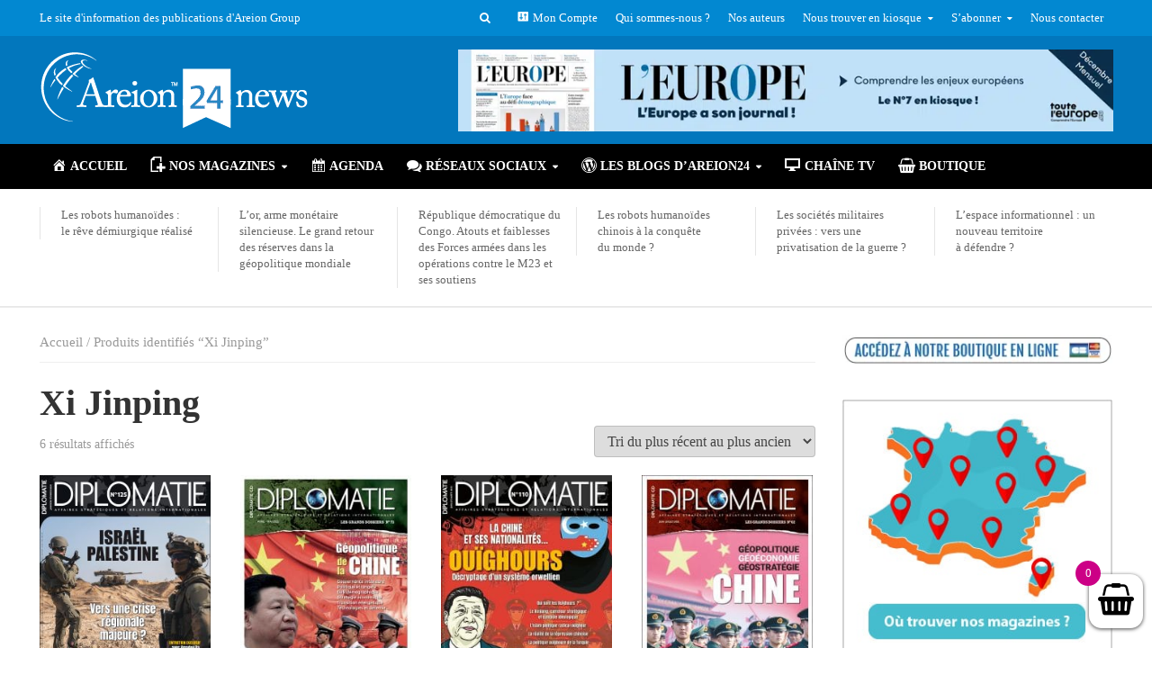

--- FILE ---
content_type: text/html; charset=UTF-8
request_url: https://www.areion24.news/etiquette-produit/xi-jinping/
body_size: 33580
content:
<!DOCTYPE html><html lang="fr-FR"><head><script data-no-optimize="1">var litespeed_docref=sessionStorage.getItem("litespeed_docref");litespeed_docref&&(Object.defineProperty(document,"referrer",{get:function(){return litespeed_docref}}),sessionStorage.removeItem("litespeed_docref"));</script> <meta charset="UTF-8"><meta name="viewport" content="width=device-width,initial-scale=1.0"><link rel="pingback" href="https://www.areion24.news/xmlrpc.php"><link rel="profile" href="https://gmpg.org/xfn/11" /><title>Xi Jinping</title><meta name='robots' content='noarchive, noindex, nofollow' /><style>img:is([sizes="auto" i], [sizes^="auto," i]) { contain-intrinsic-size: 3000px 1500px }</style><meta name="description" content="Archive pour : Xi Jinping"><meta property="og:url" content="https://www.areion24.news/etiquette-produit/xi-jinping/"><meta property="og:type" content="article"><meta property="og:title" content="Xi Jinping"><meta property="og:description" content="Archive pour : Xi Jinping"><meta property="og:image" content="https://www.areion24.news/wp-content/uploads/2021/02/logo-areion-linkedin.png"><meta property="og:image:secure_url" content="https://www.areion24.news/wp-content/uploads/2021/02/logo-areion-linkedin.png"><meta property="og:image:alt" content="Areion24.news"><meta property="og:image:width" content="200"><meta property="og:image:height" content="200"><meta property="article:section" content="Xi Jinping"><meta property="og:locale" content="fr_FR"><meta property="og:site_name" content="Areion24.news"><meta name="twitter:url" content="https://www.areion24.news/etiquette-produit/xi-jinping/"><meta name="twitter:title" content="Xi Jinping"><meta name="twitter:description" content="Archive pour : Xi Jinping"><meta name="twitter:image" content="https://www.areion24.news/wp-content/uploads/2021/02/logo-areion-linkedin.png"><meta name="twitter:card" content="summary_large_image"><link rel="canonical" href="https://www.areion24.news/etiquette-produit/xi-jinping/" /><meta property="og:title" content="Areion24.news"/><meta property="og:description" content="Le site d\&#039;information d\&#039;Areion Group"/><meta property="og:url" content="/etiquette-produit/xi-jinping/"/><meta property="og:image" content="https://www.areion24.news/wp-content/uploads/2024/01/Cadre-couvD125-scaled.jpg"/><meta name="twitter:card" content="summary"><meta name="twitter:title" content="Areion24.news"/><meta name="twitter:description" content="Le site d\&#039;information d\&#039;Areion Group"/><meta name="twitter:image" content="https://www.areion24.news/wp-content/uploads/2024/01/Cadre-couvD125-scaled.jpg"/><link rel='dns-prefetch' href='//fonts.googleapis.com' /><link rel='dns-prefetch' href='//www.googletagmanager.com' /><link rel='dns-prefetch' href='//pagead2.googlesyndication.com' /><link rel="alternate" type="application/rss+xml" title="Areion24.news &raquo; Flux" href="https://www.areion24.news/feed/" />
<script id="areio-ready" type="litespeed/javascript">window.advanced_ads_ready=function(e,a){a=a||"complete";var d=function(e){return"interactive"===a?"loading"!==e:"complete"===e};d(document.readyState)?e():document.addEventListener("readystatechange",(function(a){d(a.target.readyState)&&e()}),{once:"interactive"===a})},window.advanced_ads_ready_queue=window.advanced_ads_ready_queue||[]</script> <style id="litespeed-ccss">.dashicons{font-family:dashicons;display:inline-block;line-height:1;font-weight:400;font-style:normal;speak:never;text-decoration:inherit;text-transform:none;text-rendering:auto;-webkit-font-smoothing:antialiased;-moz-osx-font-smoothing:grayscale;width:20px;height:20px;font-size:20px;vertical-align:top;text-align:center}.dashicons-admin-home:before{content:"\f102"}.dashicons-admin-settings:before{content:"\f108"}.dashicons-calendar-alt:before{content:"\f508"}.dashicons-facebook:before{content:"\f304"}.dashicons-twitter:before{content:"\f301"}.dashicons-wordpress:before{content:"\f120"}[class*=el-icon-]{font-family:Elusive-Icons;speak:none;font-style:normal;font-weight:400;font-variant:normal;text-transform:none;line-height:1;-webkit-font-smoothing:antialiased;-moz-osx-font-smoothing:grayscale}.el-icon-screen:before{content:"\e646"}.fa{font-family:var(--fa-style-family,"Font Awesome 6 Free");font-weight:var(--fa-style,900)}.fa,.fab{-moz-osx-font-smoothing:grayscale;-webkit-font-smoothing:antialiased;display:var(--fa-display,inline-block);font-style:normal;font-variant:normal;line-height:1;text-rendering:auto}.fa-shopping-bag:before{content:"\f290"}.fa-bars:before{content:"\f0c9"}.fa-comments:before{content:"\f086"}.fa-search:before{content:"\f002"}:host,:root{--fa-font-brands:normal 400 1em/1 "Font Awesome 6 Brands"}.fab{font-family:"Font Awesome 6 Brands";font-weight:400}.fa-leanpub:before{content:"\f212"}:host,:root{--fa-font-regular:normal 400 1em/1 "Font Awesome 6 Free"}:host,:root{--fa-font-solid:normal 900 1em/1 "Font Awesome 6 Free"}.fi-social-twitter:before{font-family:foundation-icons;font-style:normal;font-weight:400;font-variant:normal;text-transform:none;line-height:1;-webkit-font-smoothing:antialiased;display:inline-block;text-decoration:inherit}.fi-social-twitter:before{content:"\f1e4"}.genericon{font-size:16px;vertical-align:top;text-align:center;display:inline-block;font-family:Genericons;font-style:normal;font-weight:400;font-variant:normal;line-height:1;text-decoration:inherit;text-transform:none;-moz-osx-font-smoothing:grayscale;-webkit-font-smoothing:antialiased;speak:none}.genericon-website:before{content:"\f475"}.menu-item i._mi{display:inline-block;vertical-align:middle}.menu-item i._mi{width:auto;height:auto;margin-top:-.265em;font-size:1.2em;line-height:1}.menu-item i._before{margin-right:.25em}.menu-item i.elusive{margin-top:-.3em}ul{box-sizing:border-box}:root{--wp--preset--font-size--normal:16px;--wp--preset--font-size--huge:42px}.aligncenter{clear:both}body{--wp--preset--color--black:#000;--wp--preset--color--cyan-bluish-gray:#abb8c3;--wp--preset--color--white:#fff;--wp--preset--color--pale-pink:#f78da7;--wp--preset--color--vivid-red:#cf2e2e;--wp--preset--color--luminous-vivid-orange:#ff6900;--wp--preset--color--luminous-vivid-amber:#fcb900;--wp--preset--color--light-green-cyan:#7bdcb5;--wp--preset--color--vivid-green-cyan:#00d084;--wp--preset--color--pale-cyan-blue:#8ed1fc;--wp--preset--color--vivid-cyan-blue:#0693e3;--wp--preset--color--vivid-purple:#9b51e0;--wp--preset--color--herald-acc:#0288d1;--wp--preset--color--herald-meta:#999;--wp--preset--color--herald-txt:#444;--wp--preset--color--herald-bg:#fff;--wp--preset--color--herald-cat-6011:#0277bd;--wp--preset--gradient--vivid-cyan-blue-to-vivid-purple:linear-gradient(135deg,rgba(6,147,227,1) 0%,#9b51e0 100%);--wp--preset--gradient--light-green-cyan-to-vivid-green-cyan:linear-gradient(135deg,#7adcb4 0%,#00d082 100%);--wp--preset--gradient--luminous-vivid-amber-to-luminous-vivid-orange:linear-gradient(135deg,rgba(252,185,0,1) 0%,rgba(255,105,0,1) 100%);--wp--preset--gradient--luminous-vivid-orange-to-vivid-red:linear-gradient(135deg,rgba(255,105,0,1) 0%,#cf2e2e 100%);--wp--preset--gradient--very-light-gray-to-cyan-bluish-gray:linear-gradient(135deg,#eee 0%,#a9b8c3 100%);--wp--preset--gradient--cool-to-warm-spectrum:linear-gradient(135deg,#4aeadc 0%,#9778d1 20%,#cf2aba 40%,#ee2c82 60%,#fb6962 80%,#fef84c 100%);--wp--preset--gradient--blush-light-purple:linear-gradient(135deg,#ffceec 0%,#9896f0 100%);--wp--preset--gradient--blush-bordeaux:linear-gradient(135deg,#fecda5 0%,#fe2d2d 50%,#6b003e 100%);--wp--preset--gradient--luminous-dusk:linear-gradient(135deg,#ffcb70 0%,#c751c0 50%,#4158d0 100%);--wp--preset--gradient--pale-ocean:linear-gradient(135deg,#fff5cb 0%,#b6e3d4 50%,#33a7b5 100%);--wp--preset--gradient--electric-grass:linear-gradient(135deg,#caf880 0%,#71ce7e 100%);--wp--preset--gradient--midnight:linear-gradient(135deg,#020381 0%,#2874fc 100%);--wp--preset--duotone--dark-grayscale:url('#wp-duotone-dark-grayscale');--wp--preset--duotone--grayscale:url('#wp-duotone-grayscale');--wp--preset--duotone--purple-yellow:url('#wp-duotone-purple-yellow');--wp--preset--duotone--blue-red:url('#wp-duotone-blue-red');--wp--preset--duotone--midnight:url('#wp-duotone-midnight');--wp--preset--duotone--magenta-yellow:url('#wp-duotone-magenta-yellow');--wp--preset--duotone--purple-green:url('#wp-duotone-purple-green');--wp--preset--duotone--blue-orange:url('#wp-duotone-blue-orange');--wp--preset--font-size--small:12.8px;--wp--preset--font-size--medium:20px;--wp--preset--font-size--large:22.4px;--wp--preset--font-size--x-large:42px;--wp--preset--font-size--normal:16px;--wp--preset--font-size--huge:28.8px;--wp--preset--spacing--20:.44rem;--wp--preset--spacing--30:.67rem;--wp--preset--spacing--40:1rem;--wp--preset--spacing--50:1.5rem;--wp--preset--spacing--60:2.25rem;--wp--preset--spacing--70:3.38rem;--wp--preset--spacing--80:5.06rem;--wp--preset--shadow--natural:6px 6px 9px rgba(0,0,0,.2);--wp--preset--shadow--deep:12px 12px 50px rgba(0,0,0,.4);--wp--preset--shadow--sharp:6px 6px 0px rgba(0,0,0,.2);--wp--preset--shadow--outlined:6px 6px 0px -3px rgba(255,255,255,1),6px 6px rgba(0,0,0,1);--wp--preset--shadow--crisp:6px 6px 0px rgba(0,0,0,1)}body{--extendify--spacing--large:var(--wp--custom--spacing--large,clamp(2em,8vw,8em))!important;--wp--preset--font-size--ext-small:1rem!important;--wp--preset--font-size--ext-medium:1.125rem!important;--wp--preset--font-size--ext-large:clamp(1.65rem,3.5vw,2.15rem)!important;--wp--preset--font-size--ext-x-large:clamp(3rem,6vw,4.75rem)!important;--wp--preset--font-size--ext-xx-large:clamp(3.25rem,7.5vw,5.75rem)!important;--wp--preset--color--black:#000!important;--wp--preset--color--white:#fff!important}.empty-wpmenucart{display:none!important}:root{--woocommerce:#a46497;--wc-green:#7ad03a;--wc-red:#a00;--wc-orange:#ffba00;--wc-blue:#2ea2cc;--wc-primary:#a46497;--wc-primary-text:#fff;--wc-secondary:#ebe9eb;--wc-secondary-text:#515151;--wc-highlight:#77a464;--wc-highligh-text:#fff;--wc-content-bg:#fff;--wc-subtext:#767676}.woocommerce img,.woocommerce-page img{height:auto;max-width:100%}.woocommerce ul.products,.woocommerce-page ul.products{clear:both}.woocommerce ul.products:after,.woocommerce ul.products:before,.woocommerce-page ul.products:after,.woocommerce-page ul.products:before{content:" ";display:table}.woocommerce ul.products:after,.woocommerce-page ul.products:after{clear:both}.woocommerce ul.products li.product,.woocommerce-page ul.products li.product{float:left;margin:0 3.8% 2.992em 0;padding:0;position:relative;width:22.05%;margin-left:0}.woocommerce ul.products li.first,.woocommerce-page ul.products li.first{clear:both}.woocommerce ul.products li.last,.woocommerce-page ul.products li.last{margin-right:0}.woocommerce .woocommerce-result-count,.woocommerce-page .woocommerce-result-count{float:left}.woocommerce .woocommerce-ordering,.woocommerce-page .woocommerce-ordering{float:right}@media only screen and (max-width:768px){:root{--woocommerce:#a46497;--wc-green:#7ad03a;--wc-red:#a00;--wc-orange:#ffba00;--wc-blue:#2ea2cc;--wc-primary:#a46497;--wc-primary-text:#fff;--wc-secondary:#ebe9eb;--wc-secondary-text:#515151;--wc-highlight:#77a464;--wc-highligh-text:#fff;--wc-content-bg:#fff;--wc-subtext:#767676}.woocommerce ul.products[class*=columns-] li.product,.woocommerce-page ul.products[class*=columns-] li.product{width:48%;float:left;clear:both;margin:0 0 2.992em}.woocommerce ul.products[class*=columns-] li.product:nth-child(2n),.woocommerce-page ul.products[class*=columns-] li.product:nth-child(2n){float:right;clear:none!important}}:root{--woocommerce:#a46497;--wc-green:#7ad03a;--wc-red:#a00;--wc-orange:#ffba00;--wc-blue:#2ea2cc;--wc-primary:#a46497;--wc-primary-text:#fff;--wc-secondary:#ebe9eb;--wc-secondary-text:#515151;--wc-highlight:#77a464;--wc-highligh-text:#fff;--wc-content-bg:#fff;--wc-subtext:#767676}.woocommerce .woocommerce-breadcrumb{margin:0 0 1em;padding:0;font-size:.92em;color:#767676}.woocommerce .woocommerce-breadcrumb:after,.woocommerce .woocommerce-breadcrumb:before{content:" ";display:table}.woocommerce .woocommerce-breadcrumb:after{clear:both}.woocommerce .woocommerce-breadcrumb a{color:#767676}.woocommerce ul.products{margin:0 0 1em;padding:0;list-style:none outside;clear:both}.woocommerce ul.products:after,.woocommerce ul.products:before{content:" ";display:table}.woocommerce ul.products:after{clear:both}.woocommerce ul.products li{list-style:none outside}.woocommerce ul.products li.product .woocommerce-loop-product__title{padding:.5em 0;margin:0;font-size:1em}.woocommerce ul.products li.product a{text-decoration:none}.woocommerce ul.products li.product a img{width:100%;height:auto;display:block;margin:0 0 1em;box-shadow:none}.woocommerce .woocommerce-result-count{margin:0 0 1em}.woocommerce .woocommerce-ordering{margin:0 0 1em}.woocommerce .woocommerce-ordering select{vertical-align:top}.xoo-wsc-close{position:absolute}.xoo-wsc-block-cart{top:0;bottom:0;left:0;right:0;position:absolute}.xoo-wsc-block-cart{z-index:1;display:none}.xoo-wsc-container{position:fixed;z-index:999999;background-color:#fff;top:0;bottom:0}.xoo-wsc-header{position:relative;font-weight:600}.xoo-wsc-basket{padding:10px;border-radius:14px;margin:10px;box-shadow:0 1px 4px 0;right:0;z-index:999999}.xoo-wsc-items-count{border-radius:50%;left:-15px;position:absolute;top:-15px;font-size:13px;width:28px;height:28px;line-height:28px;text-align:center;overflow:hidden}.xoo-wsc-close{transform:translateY(-50%);top:50%;right:20px}.xoo-wsc-body{overflow-y:auto;position:relative}.xoo-wsc-footer{width:100%;text-align:center;display:inline-block}.xoo-wsc-footer{position:absolute;bottom:0;padding:10px;box-sizing:border-box;border-top:2px solid #eee}.xoo-wsc-notice-box{left:0;right:0;bottom:50px;position:fixed;z-index:100000}.xoo-wsc-notice-box>div{display:table;margin:0 auto;padding:10px 20px;font-weight:500;font-size:15px}.xoo-wsc-header{background-color:#fff;color:#000;border-bottom-width:1px;border-bottom-color:#eee;border-bottom-style:solid;padding:20px}.xoo-wsc-ctxt{font-size:25px}.xoo-wsc-close{font-size:20px}.xoo-wsc-container{right:-300px;width:300px}.xoo-wsc-body{background-color:#fff;font-size:14px;color:#000}.xoo-wsc-basket{background-color:#fff;bottom:12px;position:fixed}.xoo-wsc-basket .xoo-wsc-bki{color:#000;font-size:35px}.xoo-wsc-items-count{background-color:#cc0086;color:#fff}.xoo-wsc-footer{background-color:#fff}[class^=xoo-wsc-icon-]{font-family:'Woo-Side-Cart'!important;speak:none;font-style:normal;font-weight:400;font-variant:normal;text-transform:none;line-height:1;-webkit-font-smoothing:antialiased;-moz-osx-font-smoothing:grayscale}.xoo-wsc-icon-basket6:before{content:"\e902"}.xoo-wsc-icon-cross:before{content:"\ea0f"}html{-ms-text-size-adjust:100%;-webkit-text-size-adjust:100%}body{margin:0}header,nav{display:block}a{background-color:transparent}h1{font-size:2em;margin:.67em 0}img{border:0}button,input,select{color:inherit;font:inherit;margin:0}button{overflow:visible}button,select{text-transform:none}button{-webkit-appearance:button}button::-moz-focus-inner,input::-moz-focus-inner{border:0;padding:0}input{line-height:normal}*{-webkit-box-sizing:border-box;-moz-box-sizing:border-box;box-sizing:border-box}:after,:before{-webkit-box-sizing:border-box;-moz-box-sizing:border-box;box-sizing:border-box}html{font-size:10px}button,input,select{font-family:inherit;font-size:inherit;line-height:inherit}img{vertical-align:middle}.container{margin-right:auto;margin-left:auto;padding-left:20px;padding-right:20px}@media (min-width:768px){.container{width:750px}}@media (min-width:992px){.container{width:970px}}@media (min-width:1200px){.container{width:1360px}}.row{margin-left:-20px;margin-right:-20px}.col-lg-12,.col-lg-2,.col-lg-3,.col-lg-9,.col-md-12,.col-md-2,.col-md-3,.col-md-9{position:relative;min-height:1px;padding-left:20px;padding-right:20px}@media (min-width:992px){.col-md-12,.col-md-2,.col-md-3,.col-md-9{float:left}.col-md-12{width:100%}.col-md-9{width:75%}.col-md-3{width:25%}.col-md-2{width:16.66666667%}}@media (min-width:1201px){.col-lg-12,.col-lg-2,.col-lg-3,.col-lg-9{float:left}.col-lg-12{width:100%}.col-lg-9{width:75%}.col-lg-3{width:25%}.col-lg-2{width:16.66666667%}}.container:after,.container:before,.row:after,.row:before{content:" ";display:table}.container:after,.row:after{clear:both}@-ms-viewport{width:device-width}@media (max-width:767px){.hidden-xs{display:none!important}}@media (min-width:768px) and (max-width:991px){.hidden-sm{display:none!important}}@media (min-width:992px) and (max-width:1199px){.hidden-md{display:none!important}}@media (min-width:1200px){.hidden-lg{display:none!important}}.fa{display:inline-block;font:normal normal normal 14px/1 FontAwesome;font-size:inherit;text-rendering:auto;-webkit-font-smoothing:antialiased;-moz-osx-font-smoothing:grayscale}.fa-search:before{content:"\f002"}.fa-comments:before{content:"\f086"}.fa-bars:before{content:"\f0c9"}.fa-leanpub:before{content:"\f212"}.fa-shopping-bag:before{content:"\f290"}button::-moz-focus-inner{padding:0;border:0}a{text-decoration:none}img{max-width:100%;height:auto;vertical-align:middle;border:0;-ms-interpolation-mode:bicubic}.herald-site-content{margin:0 auto;position:relative;z-index:1;width:1400px;padding:40px 0 1px;min-height:67vh}.herald-section{margin-bottom:0}.herald-module,.herald-section:last-child{margin-bottom:0}.herald-sidebar{margin-bottom:30px}.aligncenter{clear:both;display:block;margin:0 auto 30px}.herald-da{width:970px;margin:30px auto;text-align:center}.row .herald-da{margin:0 auto 30px}.archive .herald-site-header .row .herald-da,.herald-site-header .row .herald-da{margin:0 auto;background-color:transparent;border:none}.herald-nav-toggle{width:30px;font-size:3rem;line-height:2.6rem;display:none;position:absolute}html{font-size:62.5%;-moz-osx-font-smoothing:grayscale;-webkit-font-smoothing:antialiased;text-rendering:optimizeLegibility}body{line-height:1.6;-ms-word-wrap:break-word;word-wrap:break-word}.h1,h1{line-height:1.25}h2{line-height:1.27}h4{line-height:1.4}.h6{line-height:1.44}h1,h2,h4{margin:0}.herald-sidebar{line-height:1.625}p{margin:0 0 1.5rem}ul{margin:0}ul li{margin-bottom:1.5rem}ul ul{margin-top:0;margin-bottom:0}.herald-site-header .header-top{font-size:1.3rem;font-weight:400}.herald-menu{line-height:1.3;text-transform:uppercase}.header-top .herald-menu{text-transform:none;font-weight:400;font-size:1.3rem;line-height:1.8rem}input[type=text],select{border:1px solid;padding:10px;outline:0;line-height:normal;width:100%;font-size:100%;margin:0;vertical-align:baseline;border-radius:2px}select{width:100%}button{outline:0}.herald-boxed .herald-site-header .container{width:1430px}.herald-boxed .header-trending .container{width:1440px}.herald-go-hor>*{display:inline-block;vertical-align:middle}.herald-site-header{position:relative;z-index:2}.hel-l{position:absolute;left:20px;top:0;z-index:1001;display:table;height:100%}.hel-l,.hel-r{display:-ms-flexbox;display:flex;-ms-flex-align:center;align-items:center}.herald-go-hor.hel-l{-ms-flex-direction:row;flex-direction:row;-ms-flex-pack:start;justify-content:flex-start}.herald-go-hor.hel-r{-ms-flex-direction:row;flex-direction:row;-ms-flex-pack:start;justify-content:flex-start}.herald-boxed .hel-l{left:15px}.herald-boxed .hel-r{right:15px}.hel-r{position:absolute;right:20px;top:0;z-index:1001;display:table}.herald-site-header li,.herald-site-header ul{list-style:none;margin:0;padding:0}.herald-site-header .herald-header-wraper{position:relative}.herald-site-header .site-branding{text-decoration:none;margin-bottom:0;display:inline-block}.herald-site-header>div:nth-child(1){z-index:5003}.herald-site-header>div:nth-child(2){z-index:5002}.herald-site-header>div:nth-child(3){z-index:5001}.herald-site-header>div:nth-child(4){z-index:5000}.header-top{height:40px;position:relative;z-index:1002}.header-top .hel-l>*,.header-top .hel-r>*{float:left}.header-top .hel-l,.header-top .hel-r{line-height:4rem;height:auto}.header-top .herald-search-input{background:rgba(255,255,255,.1);border:none}.header-top .herald-search-input{height:28px}.header-top .herald-search-form{width:auto;max-width:auto}.header-top .herald-search-form .herald-search-input{width:82px}.header-top .herald-in-popup{padding:0}.header-top .herald-in-popup .herald-search-form{padding:4px 10px}.header-top .herald-in-popup .herald-search-form .herald-search-input{padding:0 40px 0 10px;width:100%}.header-top .herald-in-popup .herald-search-form{max-width:300px;width:300px}.hel-l.herald-go-hor{display:-ms-flexbox;display:flex;-ms-flex-align:center;align-items:center}.header-middle .col-lg-12{position:relative}.header-bottom{height:50px}.header-bottom .hel-l>*,.header-bottom .hel-r>*{display:inline-block;vertical-align:middle}.header-bottom .herald-menu>ul>li>a{padding:0 13px;line-height:50px}.header-bottom .herald-menu li{margin:0}.header-bottom .herald-menu{margin:0}.header-bottom .hel-el{height:50px;position:relative;display:-ms-flexbox;display:flex;-ms-flex-align:center;align-items:center}.header-middle .hel-el{display:-ms-flexbox;display:flex;-ms-flex-align:center;align-items:center}.header-middle .hel-r{top:auto}.herald-social-name{opacity:0;display:none;font-size:1.3rem}.header-trending{padding:20px 0}.header-trending a{font-weight:400;font-size:1.3rem;line-height:1.8rem;display:block;text-align:left}.header-trending .h6{-ms-flex:0 0 75%;flex:0 0 75%;max-width:75%}.header-trending .row .row{margin:0;width:100%}.header-trending .row>div{display:-ms-flexbox;display:flex;-ms-flex-align:center;align-items:center}.header-trending .row>.col-lg-2{padding-left:0;padding-right:15px}.trending-no-featured-image .col-lg-2{border-left:1px solid rgba(0,0,0,.1)}.header-trending .trending-no-featured-image .col-lg-2{padding-left:15px;padding-right:15px}.header-trending .trending-no-featured-image .h6{-ms-flex:0 0 100%;flex:0 0 100%;width:100%;max-width:100%}.herald-menu-popup-search{position:relative;-webkit-touch-callout:none}.herald-menu-popup-search .fa{float:left;height:40px;padding:13px 0;width:28px;text-align:center;animation:hover-fade .2s linear 0s forwards;-moz-animation:hover-fade .2s linear 0s forwards;-ms-animation:hover-fade .2s linear 0s forwards;-o-animation:hover-fade .2s linear 0s forwards;-webkit-animation:hover-fade .2s linear 0s forwards;-webkit-touch-callout:none}.herald-menu-popup-search .herald-in-popup{box-shadow:0 2px 2px 0 rgba(0,0,0,.1);float:left;position:absolute;top:100%;left:0;z-index:99999;padding:0;text-align:left;display:none;min-width:200px;animation:hover-fade .2s linear 0s forwards;-moz-animation:hover-fade .2s linear 0s forwards;-ms-animation:hover-fade .2s linear 0s forwards;-o-animation:hover-fade .2s linear 0s forwards;-webkit-animation:hover-fade .2s linear 0s forwards}.hel-l>*,.hel-r>*{margin:0 10px}.hel-l>:first-child{margin-left:0}.hel-r>:first-child{margin-right:0}.hel-r .herald-menu-popup-search{margin:0}.herald-mobile-nav ul{padding:0}.herald-mobile-nav ul .sub-menu{display:none}.herald-mobile-nav li{display:block;float:none;margin-bottom:0;position:relative;width:100%;clear:both}.herald-mobile-nav li a{line-height:2.1rem;font-size:1.6rem;text-transform:uppercase;margin-left:0;padding:16px 50px 15px 20px;width:100%;display:block;clear:both;margin:0}.herald-mobile-nav li .sub-menu a{padding-left:30px}.herald-mobile-nav li a{width:100%;display:block;min-height:50px}.header-bottom .hel-l,.header-bottom .hel-r{top:0!important}.site-title.h1{font-size:4rem;line-height:5rem}.herald-menu ul>li>a{float:left;padding:10px 15px}.herald-menu li{float:left;position:relative;list-style:none}.herald-menu li:last-child{margin-right:0}.herald-menu ul>.menu-item-has-children>a:after{font-family:FontAwesome;content:"\f0d7";margin-left:7px;font-size:10px;float:right}.herald-menu ul ul{box-shadow:0 1px 0 1px rgba(0,0,0,.1);float:left;position:absolute;top:100%;left:-999em;z-index:99999;padding:10px 0;text-align:left;opacity:0;-webkit-backface-visibility:hidden}.herald-menu .sub-menu{width:280px}.herald-menu .sub-menu li{display:block;margin:0;width:100%}.herald-menu .sub-menu li a{float:left;width:100%}.header-bottom .herald-menu li a{float:left}.herald-site-header .herald-search-form{position:relative;max-width:200px}.herald-site-header .herald-search-input{font-size:1.3rem;width:100%;padding:0 30px 0 10px}.herald-site-header .herald-search-submit{background:0 0;position:absolute;right:3px;top:-2px;border:none;height:100%}.herald-site-header .herald-search-submit:after{font-family:FontAwesome;content:"\f002"}.header-top .herald-menu>ul>li{margin:0}.header-top .herald-menu>ul>li>a{padding:11px 10px 11px}.header-top .herald-menu .sub-menu li a{padding:6px 12px}.header-top .herald-menu .sub-menu{width:150px;padding:0 0 4px}.header-top .hel-r .herald-menu>ul>li:last-child>a{padding:11px 0 11px 10px}.herald-in-popup .herald-search-submit{right:15px;top:0}.widget{line-height:1.47;margin-bottom:40px}.herald-responsive-header .herald-menu-popup-search,.herald-responsive-header input[type=text]{font-size:16px}@media (min-width:768px){.herald-da{margin:20px auto;display:block;clear:both;width:728px;position:relative;text-align:center}}@media (max-width:1023px) and (min-width:768px){html{font-size:58%}.herald-site-content{width:100%;padding:30px;max-width:768px}body .herald-sidebar{width:697px;padding:30px 8px}}@media (max-width:1070px) and (min-width:1024px){.herald-boxed .herald-site-header .container{padding:0 30px}}@media (max-width:1249px) and (min-width:768px){body .hidden-md{display:block!important}body .hidden-sm{display:none!important}.herald-site-content{width:100%;padding:30px;max-width:1024px}.herald-site-header .container{width:100%}.container{width:100%}.col-lg-12,.col-lg-2,.col-lg-3,.col-lg-9{padding-right:15px;padding-left:15px}.row{margin-left:-15px;margin-right:-15px}.herald-section>.row>.herald-main-content{width:100%}.herald-boxed .herald-site-header .container{width:100%;float:none;margin:0 auto;padding:0 30px;max-width:1024px}.herald-boxed .herald-site-header .container{padding:0}.herald-site-content{margin-top:0!important}.herald-boxed .container,.herald-section.container{padding:0}.herald-sidebar{display:-ms-flexbox;display:flex;-ms-flex-flow:row wrap;flex-flow:row wrap;clear:both;width:947px;margin:0 15px 30px;float:none;padding:30px 138px;border-top:1px solid #eee;border-bottom:1px solid #eee}.herald-sidebar .widget{width:330px;float:none;display:inline-block;padding:0 15px}.site-title img{max-height:50px}}@media (max-width:1359px) and (min-width:1250px){.herald-site-content{width:100%;padding:30px 0 0;max-width:100%}.container{width:100%;max-width:1233px}.herald-section>.row>.herald-main-content{width:73%}.herald-section>.row>.herald-sidebar{width:27%}.hel-l{left:15px}.hel-r{right:15px}.header-trending .h6{padding-left:8px}}@media (max-width:1439px) and (min-width:1360px){.herald-site-content{width:100%;padding:30px 0 0;max-width:1300px}.herald-site-header .container{width:100%;max-width:1300px;padding:0}.herald-boxed .herald-site-content>.container{padding-left:30px;padding-right:30px}.container{width:100%;padding-left:0;padding-right:0}.hel-l{left:15px}.hel-r{right:15px}.herald-section>.row>.herald-main-content{width:74%}.herald-section>.row>.herald-sidebar{width:26%}}@media (max-width:1439px) and (min-width:1250px){.col-lg-12,.col-lg-2,.col-lg-3,.col-lg-9{padding-right:15px;padding-left:15px}.row{margin-left:-15px;margin-right:-15px}}@media (max-width:1480px) and (min-width:1440px){.herald-site-content{width:1380px;padding:30px 0 1px}.herald-boxed .herald-site-header .container{width:1410px}}@media only screen and (max-width:1249px){body,html{-webkit-backface-visibility:hidden;-moz-backface-visibility:hidden;-ms-backface-visibility:hidden}.herald-nav-toggle{display:block;left:10px}.herald-responsive-header{height:50px;z-index:2;background:#000;width:100%;position:fixed;top:0;left:0;-webkit-transform:translate3d(0,0,0);transform:translate3d(0,0,0)}.herald-site-content{margin-top:50px!important}.herald-responsive-header .container{text-align:center;height:50px;display:-ms-flexbox;display:flex;-ms-flex-align:center;align-items:center;-ms-flex-pack:center;justify-content:center}.herald-mobile-nav{position:fixed;top:0;left:-270px;width:270px;height:100%;overflow-x:none;overflow-y:auto;-webkit-overflow-scrolling:touch;-webkit-transform:translate3d(0,0,0);transform:translate3d(0,0,0)}.herald-responsive-header .herald-menu-popup-search{position:absolute;top:0;height:100%;padding:3px 10px 0 0;z-index:9999}.herald-responsive-header .container div:nth-last-child(3){right:84px}.herald-responsive-header .container div:nth-last-child(2){right:42px}.herald-responsive-header .container div:last-child{right:0}.herald-responsive-header .herald-menu-popup-search .herald-in-popup{left:auto;right:0;padding:15px 20px;margin:0;max-width:initial;width:300px;opacity:0}.herald-responsive-header .herald-menu-popup-search .herald-in-popup{display:none}.herald-responsive-header .herald-menu-popup-search .herald-search-submit{background:0 0;position:absolute;right:3px;top:-2px;border:none;height:100%;padding:0 12px;z-index:9999}.herald-responsive-header .herald-menu-popup-search .herald-search-submit:after{font-family:FontAwesome;content:"\f002"}.herald-responsive-header .herald-search-form{position:relative}.herald-responsive-header .herald-menu-popup-search .fa{width:32px}.herald-site-content{z-index:1}.header-trending .h6{padding-left:8px}}@media screen and (max-width:1024px){html body{font-size:16px}body .h1,body h1{font-size:4rem;line-height:1.25}body h2{font-size:3.3rem;line-height:1.27}body h4{font-size:2.3rem;line-height:1.4}body .h6{font-size:1.6rem;line-height:1.44}body .herald-sidebar{font-size:1.6rem}}@media screen and (max-width:768px){html body{font-size:16px}body .h1,body h1{font-size:3rem;line-height:1.25}body h2{font-size:2.8rem;line-height:1.27}body h4{font-size:2.3rem;line-height:1.4}body .h6{font-size:1.6rem;line-height:1.44}}@media (max-width:767px){html{font-size:56%}html body{font-size:15px;line-height:1.55}.col-lg-12,.col-lg-2,.col-lg-3,.col-lg-9{padding-right:10px;padding-left:10px}.row{margin-left:-10px;margin-right:-10px}.container,.herald-boxed .container,.herald-boxed .herald-site-content,.herald-site-content{max-width:375px;width:100%;clear:both;padding:10px}.herald-boxed .herald-site-header .container,.herald-responsive-header .container{width:100%;max-width:100%;padding:0}body .herald-sidebar{max-width:100%;float:none;margin:0 auto}.widget{margin-bottom:20px}.herald-sidebar{margin-bottom:20px}.herald-sidebar{clear:both}.site-title img{max-height:50px}.site-title{font-size:2.4rem;line-height:53px}.h1.site-title{font-size:2.4rem;line-height:2.45}.herald-da{margin:20px auto;display:block;clear:both;width:375px;position:relative}}@media (max-width:400px){.site-title img{max-width:200px}.herald-da{margin:20px auto;display:block;clear:both;width:300px;position:relative}}@media (max-width:300px){.herald-da{max-width:100%}}@keyframes hover-fade{0%{opacity:0}100%{opacity:1}}@-webkit-keyframes hover-fade{0%{opacity:0}100%{opacity:1}}h1,.h1{font-size:4rem}h2{font-size:3.3rem}h4{font-size:2.3rem}.h6{font-size:1.6rem}.herald-sidebar{font-size:1.6rem}body{font-size:1.6rem}.widget{font-size:1.5rem}.herald-menu{font-size:1.4rem}.herald-site-header .header-top,.header-top .herald-in-popup,.header-top .herald-menu ul{background:#0288d1;color:#fff}.header-top a{color:#fff}.header-middle{background-color:#0277bd;color:#fff}.header-middle a{color:#fff}.header-middle.herald-header-wraper,.header-middle .col-lg-12{height:120px}.header-middle .site-title img{max-height:120px}.header-bottom{background:#000;color:#fff}.header-bottom a{color:#fff}.header-bottom .sub-menu{background-color:#fff}.header-bottom .sub-menu>li>a{color:rgba(66,66,66,.7)}.header-bottom .sub-menu>li>a{color:rgba(66,66,66,.7)}.header-trending{background:#fff;color:#666}.header-trending a{color:#666}.header-trending{border-bottom:1px solid rgba(102,102,102,.15)}.herald-site-content{margin-top:1px}body{background-color:#fff;color:#444;font-family:'Open Sans';font-weight:400}.herald-site-content{background-color:#fff;box-shadow:0 0 0 1px rgba(68,68,68,.1)}h1,h2,h4,.h1,.h6{font-family:'Roboto';font-weight:700}.header-bottom .herald-menu,.herald-mobile-nav{font-family:'Open Sans';font-weight:600}a{color:#0288d1}h1,h2,h4{color:#333}.widget a{color:#0288d1}button[type=submit]{background-color:#0288d1}input[type=text],select{border-color:rgba(68,68,68,.2)}.herald-responsive-header,.herald-mobile-nav,.herald-responsive-header .herald-menu-popup-search .fa{color:#fff;background:#000}.herald-responsive-header a{color:#fff}.herald-mobile-nav li a{color:#fff}.herald-mobile-nav li a{border-bottom:1px solid rgba(255,255,255,.15)}.herald-mobile-nav{border-right:1px solid rgba(255,255,255,.15)}.herald-responsive-header .herald-menu-popup-search .herald-in-popup{background:#fff}.herald-responsive-header .herald-search-input,.herald-responsive-header .herald-menu-popup-search .herald-search-submit{color:#444}.woocommerce .woocommerce-breadcrumb a,.woocommerce .woocommerce-breadcrumb,.woocommerce .woocommerce-result-count{color:#999}.site-title a{text-transform:uppercase}.site-description{text-transform:none}.main-navigation{text-transform:uppercase}@media only screen and (min-width:1249px){.herald-site-header .header-top,.header-middle,.header-bottom,.header-trending{display:block!important}.herald-responsive-header,.herald-mobile-nav{display:none!important}}.woocommerce .woocommerce-ordering select{vertical-align:top;height:35px;padding:5px 10px}.woocommerce .woocommerce-ordering,.woocommerce .woocommerce-result-count{margin:0 0 30px}.woocommerce select{border-radius:2px}.woocommerce ul.products{margin:0}.woocommerce ul.products li.product,.woocommerce-page ul.products li.product{margin-bottom:40px}.woocommerce .woocommerce-ordering,.woocommerce .woocommerce-result-count{margin:0 10px 30px 0}.woocommerce .woocommerce-ordering{margin:0;float:right;margin-bottom:20px}.woocommerce .woocommerce-ordering select{vertical-align:top;border-radius:4px}.woocommerce .woocommerce-result-count{display:block;float:left;margin:10px 10px 10px 0;font-size:14px}.woocommerce .woocommerce-ordering .orderby{width:auto!important}.woocommerce .products .product{overflow:hidden;padding-bottom:20px}.woocommerce ul.products li.product .woocommerce-loop-product__title{font-weight:inherit;margin:0;padding:0;font-size:2.3rem;line-height:3.2rem}.woocommerce .woocommerce-breadcrumb{border-bottom:1px solid #eee;padding-bottom:10px;margin-top:-3px;margin-bottom:20px}@media (max-width:767px){h2.woocommerce-loop-product__title{font-size:2rem;line-height:3rem}}@media (max-width:767px){.woocommerce ul.products li.product,.woocommerce-page ul.products li.product{width:100%}}</style><link rel="preload" data-asynced="1" data-optimized="2" as="style" onload="this.onload=null;this.rel='stylesheet'" href="https://www.areion24.news/wp-content/litespeed/ucss/3bc6710c12b0896da81f607f0d5b0e0e.css?ver=5e031" /><script data-optimized="1" type="litespeed/javascript" data-src="https://www.areion24.news/wp-content/plugins/litespeed-cache/assets/js/css_async.min.js"></script> <style id='classic-theme-styles-inline-css' type='text/css'>/*! This file is auto-generated */
.wp-block-button__link{color:#fff;background-color:#32373c;border-radius:9999px;box-shadow:none;text-decoration:none;padding:calc(.667em + 2px) calc(1.333em + 2px);font-size:1.125em}.wp-block-file__button{background:#32373c;color:#fff;text-decoration:none}</style><style id='co-authors-plus-coauthors-style-inline-css' type='text/css'>.wp-block-co-authors-plus-coauthors.is-layout-flow [class*=wp-block-co-authors-plus]{display:inline}</style><style id='co-authors-plus-avatar-style-inline-css' type='text/css'>.wp-block-co-authors-plus-avatar :where(img){height:auto;max-width:100%;vertical-align:bottom}.wp-block-co-authors-plus-coauthors.is-layout-flow .wp-block-co-authors-plus-avatar :where(img){vertical-align:middle}.wp-block-co-authors-plus-avatar:is(.alignleft,.alignright){display:table}.wp-block-co-authors-plus-avatar.aligncenter{display:table;margin-inline:auto}</style><style id='co-authors-plus-image-style-inline-css' type='text/css'>.wp-block-co-authors-plus-image{margin-bottom:0}.wp-block-co-authors-plus-image :where(img){height:auto;max-width:100%;vertical-align:bottom}.wp-block-co-authors-plus-coauthors.is-layout-flow .wp-block-co-authors-plus-image :where(img){vertical-align:middle}.wp-block-co-authors-plus-image:is(.alignfull,.alignwide) :where(img){width:100%}.wp-block-co-authors-plus-image:is(.alignleft,.alignright){display:table}.wp-block-co-authors-plus-image.aligncenter{display:table;margin-inline:auto}</style><style id='global-styles-inline-css' type='text/css'>:root{--wp--preset--aspect-ratio--square: 1;--wp--preset--aspect-ratio--4-3: 4/3;--wp--preset--aspect-ratio--3-4: 3/4;--wp--preset--aspect-ratio--3-2: 3/2;--wp--preset--aspect-ratio--2-3: 2/3;--wp--preset--aspect-ratio--16-9: 16/9;--wp--preset--aspect-ratio--9-16: 9/16;--wp--preset--color--black: #000000;--wp--preset--color--cyan-bluish-gray: #abb8c3;--wp--preset--color--white: #ffffff;--wp--preset--color--pale-pink: #f78da7;--wp--preset--color--vivid-red: #cf2e2e;--wp--preset--color--luminous-vivid-orange: #ff6900;--wp--preset--color--luminous-vivid-amber: #fcb900;--wp--preset--color--light-green-cyan: #7bdcb5;--wp--preset--color--vivid-green-cyan: #00d084;--wp--preset--color--pale-cyan-blue: #8ed1fc;--wp--preset--color--vivid-cyan-blue: #0693e3;--wp--preset--color--vivid-purple: #9b51e0;--wp--preset--color--herald-acc: #0288d1;--wp--preset--color--herald-meta: #999999;--wp--preset--color--herald-txt: #444444;--wp--preset--color--herald-bg: #ffffff;--wp--preset--color--herald-cat-6011: #0277bd;--wp--preset--gradient--vivid-cyan-blue-to-vivid-purple: linear-gradient(135deg,rgba(6,147,227,1) 0%,rgb(155,81,224) 100%);--wp--preset--gradient--light-green-cyan-to-vivid-green-cyan: linear-gradient(135deg,rgb(122,220,180) 0%,rgb(0,208,130) 100%);--wp--preset--gradient--luminous-vivid-amber-to-luminous-vivid-orange: linear-gradient(135deg,rgba(252,185,0,1) 0%,rgba(255,105,0,1) 100%);--wp--preset--gradient--luminous-vivid-orange-to-vivid-red: linear-gradient(135deg,rgba(255,105,0,1) 0%,rgb(207,46,46) 100%);--wp--preset--gradient--very-light-gray-to-cyan-bluish-gray: linear-gradient(135deg,rgb(238,238,238) 0%,rgb(169,184,195) 100%);--wp--preset--gradient--cool-to-warm-spectrum: linear-gradient(135deg,rgb(74,234,220) 0%,rgb(151,120,209) 20%,rgb(207,42,186) 40%,rgb(238,44,130) 60%,rgb(251,105,98) 80%,rgb(254,248,76) 100%);--wp--preset--gradient--blush-light-purple: linear-gradient(135deg,rgb(255,206,236) 0%,rgb(152,150,240) 100%);--wp--preset--gradient--blush-bordeaux: linear-gradient(135deg,rgb(254,205,165) 0%,rgb(254,45,45) 50%,rgb(107,0,62) 100%);--wp--preset--gradient--luminous-dusk: linear-gradient(135deg,rgb(255,203,112) 0%,rgb(199,81,192) 50%,rgb(65,88,208) 100%);--wp--preset--gradient--pale-ocean: linear-gradient(135deg,rgb(255,245,203) 0%,rgb(182,227,212) 50%,rgb(51,167,181) 100%);--wp--preset--gradient--electric-grass: linear-gradient(135deg,rgb(202,248,128) 0%,rgb(113,206,126) 100%);--wp--preset--gradient--midnight: linear-gradient(135deg,rgb(2,3,129) 0%,rgb(40,116,252) 100%);--wp--preset--font-size--small: 12.8px;--wp--preset--font-size--medium: 20px;--wp--preset--font-size--large: 22.4px;--wp--preset--font-size--x-large: 42px;--wp--preset--font-size--normal: 16px;--wp--preset--font-size--huge: 28.8px;--wp--preset--spacing--20: 0.44rem;--wp--preset--spacing--30: 0.67rem;--wp--preset--spacing--40: 1rem;--wp--preset--spacing--50: 1.5rem;--wp--preset--spacing--60: 2.25rem;--wp--preset--spacing--70: 3.38rem;--wp--preset--spacing--80: 5.06rem;--wp--preset--shadow--natural: 6px 6px 9px rgba(0, 0, 0, 0.2);--wp--preset--shadow--deep: 12px 12px 50px rgba(0, 0, 0, 0.4);--wp--preset--shadow--sharp: 6px 6px 0px rgba(0, 0, 0, 0.2);--wp--preset--shadow--outlined: 6px 6px 0px -3px rgba(255, 255, 255, 1), 6px 6px rgba(0, 0, 0, 1);--wp--preset--shadow--crisp: 6px 6px 0px rgba(0, 0, 0, 1);}:where(.is-layout-flex){gap: 0.5em;}:where(.is-layout-grid){gap: 0.5em;}body .is-layout-flex{display: flex;}.is-layout-flex{flex-wrap: wrap;align-items: center;}.is-layout-flex > :is(*, div){margin: 0;}body .is-layout-grid{display: grid;}.is-layout-grid > :is(*, div){margin: 0;}:where(.wp-block-columns.is-layout-flex){gap: 2em;}:where(.wp-block-columns.is-layout-grid){gap: 2em;}:where(.wp-block-post-template.is-layout-flex){gap: 1.25em;}:where(.wp-block-post-template.is-layout-grid){gap: 1.25em;}.has-black-color{color: var(--wp--preset--color--black) !important;}.has-cyan-bluish-gray-color{color: var(--wp--preset--color--cyan-bluish-gray) !important;}.has-white-color{color: var(--wp--preset--color--white) !important;}.has-pale-pink-color{color: var(--wp--preset--color--pale-pink) !important;}.has-vivid-red-color{color: var(--wp--preset--color--vivid-red) !important;}.has-luminous-vivid-orange-color{color: var(--wp--preset--color--luminous-vivid-orange) !important;}.has-luminous-vivid-amber-color{color: var(--wp--preset--color--luminous-vivid-amber) !important;}.has-light-green-cyan-color{color: var(--wp--preset--color--light-green-cyan) !important;}.has-vivid-green-cyan-color{color: var(--wp--preset--color--vivid-green-cyan) !important;}.has-pale-cyan-blue-color{color: var(--wp--preset--color--pale-cyan-blue) !important;}.has-vivid-cyan-blue-color{color: var(--wp--preset--color--vivid-cyan-blue) !important;}.has-vivid-purple-color{color: var(--wp--preset--color--vivid-purple) !important;}.has-black-background-color{background-color: var(--wp--preset--color--black) !important;}.has-cyan-bluish-gray-background-color{background-color: var(--wp--preset--color--cyan-bluish-gray) !important;}.has-white-background-color{background-color: var(--wp--preset--color--white) !important;}.has-pale-pink-background-color{background-color: var(--wp--preset--color--pale-pink) !important;}.has-vivid-red-background-color{background-color: var(--wp--preset--color--vivid-red) !important;}.has-luminous-vivid-orange-background-color{background-color: var(--wp--preset--color--luminous-vivid-orange) !important;}.has-luminous-vivid-amber-background-color{background-color: var(--wp--preset--color--luminous-vivid-amber) !important;}.has-light-green-cyan-background-color{background-color: var(--wp--preset--color--light-green-cyan) !important;}.has-vivid-green-cyan-background-color{background-color: var(--wp--preset--color--vivid-green-cyan) !important;}.has-pale-cyan-blue-background-color{background-color: var(--wp--preset--color--pale-cyan-blue) !important;}.has-vivid-cyan-blue-background-color{background-color: var(--wp--preset--color--vivid-cyan-blue) !important;}.has-vivid-purple-background-color{background-color: var(--wp--preset--color--vivid-purple) !important;}.has-black-border-color{border-color: var(--wp--preset--color--black) !important;}.has-cyan-bluish-gray-border-color{border-color: var(--wp--preset--color--cyan-bluish-gray) !important;}.has-white-border-color{border-color: var(--wp--preset--color--white) !important;}.has-pale-pink-border-color{border-color: var(--wp--preset--color--pale-pink) !important;}.has-vivid-red-border-color{border-color: var(--wp--preset--color--vivid-red) !important;}.has-luminous-vivid-orange-border-color{border-color: var(--wp--preset--color--luminous-vivid-orange) !important;}.has-luminous-vivid-amber-border-color{border-color: var(--wp--preset--color--luminous-vivid-amber) !important;}.has-light-green-cyan-border-color{border-color: var(--wp--preset--color--light-green-cyan) !important;}.has-vivid-green-cyan-border-color{border-color: var(--wp--preset--color--vivid-green-cyan) !important;}.has-pale-cyan-blue-border-color{border-color: var(--wp--preset--color--pale-cyan-blue) !important;}.has-vivid-cyan-blue-border-color{border-color: var(--wp--preset--color--vivid-cyan-blue) !important;}.has-vivid-purple-border-color{border-color: var(--wp--preset--color--vivid-purple) !important;}.has-vivid-cyan-blue-to-vivid-purple-gradient-background{background: var(--wp--preset--gradient--vivid-cyan-blue-to-vivid-purple) !important;}.has-light-green-cyan-to-vivid-green-cyan-gradient-background{background: var(--wp--preset--gradient--light-green-cyan-to-vivid-green-cyan) !important;}.has-luminous-vivid-amber-to-luminous-vivid-orange-gradient-background{background: var(--wp--preset--gradient--luminous-vivid-amber-to-luminous-vivid-orange) !important;}.has-luminous-vivid-orange-to-vivid-red-gradient-background{background: var(--wp--preset--gradient--luminous-vivid-orange-to-vivid-red) !important;}.has-very-light-gray-to-cyan-bluish-gray-gradient-background{background: var(--wp--preset--gradient--very-light-gray-to-cyan-bluish-gray) !important;}.has-cool-to-warm-spectrum-gradient-background{background: var(--wp--preset--gradient--cool-to-warm-spectrum) !important;}.has-blush-light-purple-gradient-background{background: var(--wp--preset--gradient--blush-light-purple) !important;}.has-blush-bordeaux-gradient-background{background: var(--wp--preset--gradient--blush-bordeaux) !important;}.has-luminous-dusk-gradient-background{background: var(--wp--preset--gradient--luminous-dusk) !important;}.has-pale-ocean-gradient-background{background: var(--wp--preset--gradient--pale-ocean) !important;}.has-electric-grass-gradient-background{background: var(--wp--preset--gradient--electric-grass) !important;}.has-midnight-gradient-background{background: var(--wp--preset--gradient--midnight) !important;}.has-small-font-size{font-size: var(--wp--preset--font-size--small) !important;}.has-medium-font-size{font-size: var(--wp--preset--font-size--medium) !important;}.has-large-font-size{font-size: var(--wp--preset--font-size--large) !important;}.has-x-large-font-size{font-size: var(--wp--preset--font-size--x-large) !important;}
:where(.wp-block-post-template.is-layout-flex){gap: 1.25em;}:where(.wp-block-post-template.is-layout-grid){gap: 1.25em;}
:where(.wp-block-columns.is-layout-flex){gap: 2em;}:where(.wp-block-columns.is-layout-grid){gap: 2em;}
:root :where(.wp-block-pullquote){font-size: 1.5em;line-height: 1.6;}</style><style id='wpmenucart-icons-inline-css' type='text/css'>@font-face{font-family:WPMenuCart;src:url(https://www.areion24.news/wp-content/plugins/woocommerce-menu-bar-cart/assets/fonts/WPMenuCart.eot);src:url(https://www.areion24.news/wp-content/plugins/woocommerce-menu-bar-cart/assets/fonts/WPMenuCart.eot?#iefix) format('embedded-opentype'),url(https://www.areion24.news/wp-content/plugins/woocommerce-menu-bar-cart/assets/fonts/WPMenuCart.woff2) format('woff2'),url(https://www.areion24.news/wp-content/plugins/woocommerce-menu-bar-cart/assets/fonts/WPMenuCart.woff) format('woff'),url(https://www.areion24.news/wp-content/plugins/woocommerce-menu-bar-cart/assets/fonts/WPMenuCart.ttf) format('truetype'),url(https://www.areion24.news/wp-content/plugins/woocommerce-menu-bar-cart/assets/fonts/WPMenuCart.svg#WPMenuCart) format('svg');font-weight:400;font-style:normal;font-display:swap}</style><style id='woocommerce-inline-inline-css' type='text/css'>.woocommerce form .form-row .required { visibility: visible; }</style><style id='xoo-wsc-inline-css' type='text/css'>.xoo-wsc-footer a.xoo-wsc-ft-btn{
				background-color: #1e73be;
				color: #fff;
				padding-top: 5px;
				padding-bottom: 5px;
			}

			.xoo-wsc-coupon-submit{
				background-color: #1e73be;
				color: #fff;
			}
			.xoo-wsc-header{
				background-color: #ffffff;
				color: #000000;
				border-bottom-width: 1px;
				border-bottom-color: #eeeeee;
				border-bottom-style: solid;
				padding: 20px 20px;
			}
			.xoo-wsc-ctxt{
				font-size: 25px;
			}
			.xoo-wsc-close{
				font-size: 20px;
			}
			.xoo-wsc-container{
				right: -300px;
				width: 300px;
			}
			.xoo-wsc-body{
				background-color: #ffffff;
				font-size: 14px;
				color: #000000;
			}
			input[type='number'].xoo-wsc-qty{
				background-color: #ffffff;
			}
			.xoo-wsc-qtybox{
				border-color: #000000;
			}
			.xoo-wsc-chng{
				border-color: #000000;
			}
			a.xoo-wsc-remove{
				color: #000000;
			}
			a.xoo-wsc-pname{
				color: #000000;
				font-size: 16px;
			}
			.xoo-wsc-img-col{
				width: 35%;
			}
			.xoo-wsc-sum-col{
				width: 60%;
			}
			.xoo-wsc-product{
				border-top-style: solid;
				border-top-color: #eeeeee;
				border-top-width: 1px;
			}
			.xoo-wsc-basket{
				background-color: #ffffff;
				bottom: 12px;
				position: fixed;
			}
			.xoo-wsc-modal.xoo-wsc-active .xoo-wsc-basket{
				right: 300px;
			}
			.xoo-wsc-basket .xoo-wsc-bki{
				color: #000000;
				font-size: 35px;
			}
			.xoo-wsc-basket img.xoo-wsc-bki{
				width: 35px;
				height: 35px;
			}
			.xoo-wsc-items-count{
				background-color: #cc0086;
				color: #ffffff;
			}
			.xoo-wsc-footer{
				background-color: #ffffff;
			}
			.xoo-wsc-footer a.xoo-wsc-ft-btn{
				margin: 4px 0;
			}
			.xoo-wsc-wp-item img.size-shop_catalog, .xoo-wsc-rp-item img.wp-post-image{
				width: 75px;
			}
			li.xoo-wsc-rp-item{
				background-color: #fff;
			}</style><style id='herald-main-inline-css' type='text/css'>h1, .h1, .herald-no-sid .herald-posts .h2{ font-size: 4.0rem; }h2, .h2, .herald-no-sid .herald-posts .h3{ font-size: 3.3rem; }h3, .h3, .herald-no-sid .herald-posts .h4 { font-size: 2.8rem; }h4, .h4, .herald-no-sid .herald-posts .h5 { font-size: 2.3rem; }h5, .h5, .herald-no-sid .herald-posts .h6 { font-size: 1.9rem; }h6, .h6, .herald-no-sid .herald-posts .h7 { font-size: 1.6rem; }.h7 {font-size: 1.4rem;}.herald-entry-content, .herald-sidebar{font-size: 1.6rem;}.entry-content .entry-headline{font-size: 1.9rem;}body{font-size: 1.6rem;}.widget{font-size: 1.5rem;}.herald-menu{font-size: 1.4rem;}.herald-mod-title .herald-mod-h, .herald-sidebar .widget-title{font-size: 1.6rem;}.entry-meta .meta-item, .entry-meta a, .entry-meta span{font-size: 1.4rem;}.entry-meta.meta-small .meta-item, .entry-meta.meta-small a, .entry-meta.meta-small span{font-size: 1.3rem;}.herald-site-header .header-top,.header-top .herald-in-popup,.header-top .herald-menu ul {background: #0288d1;color: #ffffff;}.header-top a {color: #ffffff;}.header-top a:hover,.header-top .herald-menu li:hover > a{color: #ffffff;}.header-top .herald-menu-popup:hover > span,.header-top .herald-menu-popup-search span:hover,.header-top .herald-menu-popup-search.herald-search-active{color: #ffffff;}#wp-calendar tbody td a{background: #0288d1;color:#FFF;}.header-top .herald-login #loginform label,.header-top .herald-login p,.header-top a.btn-logout {color: #ffffff;}.header-top .herald-login #loginform input {color: #0288d1;}.header-top .herald-login .herald-registration-link:after {background: rgba(255,255,255,0.25);}.header-top .herald-login #loginform input[type=submit],.header-top .herald-in-popup .btn-logout {background-color: #ffffff;color: #0288d1;}.header-top a.btn-logout:hover{color: #0288d1;}.header-middle{background-color: #0277bd;color: #ffffff;}.header-middle a{color: #ffffff;}.header-middle.herald-header-wraper,.header-middle .col-lg-12{height: 120px;}.header-middle .site-title img{max-height: 120px;}.header-middle .sub-menu{background-color: #ffffff;}.header-middle .sub-menu a,.header-middle .herald-search-submit:hover,.header-middle li.herald-mega-menu .col-lg-3 a:hover,.header-middle li.herald-mega-menu .col-lg-3 a:hover:after{color: #111111;}.header-middle .herald-menu li:hover > a,.header-middle .herald-menu-popup-search:hover > span,.header-middle .herald-cart-icon:hover > a{color: #111111;background-color: #ffffff;}.header-middle .current-menu-parent a,.header-middle .current-menu-ancestor a,.header-middle .current_page_item > a,.header-middle .current-menu-item > a{background-color: rgba(255,255,255,0.2); }.header-middle .sub-menu > li > a,.header-middle .herald-search-submit,.header-middle li.herald-mega-menu .col-lg-3 a{color: rgba(17,17,17,0.7); }.header-middle .sub-menu > li:hover > a{color: #111111; }.header-middle .herald-in-popup{background-color: #ffffff;}.header-middle .herald-menu-popup a{color: #111111;}.header-middle .herald-in-popup{background-color: #ffffff;}.header-middle .herald-search-input{color: #111111;}.header-middle .herald-menu-popup a{color: #111111;}.header-middle .herald-menu-popup > span,.header-middle .herald-search-active > span{color: #ffffff;}.header-middle .herald-menu-popup:hover > span,.header-middle .herald-search-active > span{background-color: #ffffff;color: #111111;}.header-middle .herald-login #loginform label,.header-middle .herald-login #loginform input,.header-middle .herald-login p,.header-middle a.btn-logout,.header-middle .herald-login .herald-registration-link:hover,.header-middle .herald-login .herald-lost-password-link:hover {color: #111111;}.header-middle .herald-login .herald-registration-link:after {background: rgba(17,17,17,0.15);}.header-middle .herald-login a,.header-middle .herald-username a {color: #111111;}.header-middle .herald-login a:hover,.header-middle .herald-login .herald-registration-link,.header-middle .herald-login .herald-lost-password-link {color: #0277bd;}.header-middle .herald-login #loginform input[type=submit],.header-middle .herald-in-popup .btn-logout {background-color: #0277bd;color: #ffffff;}.header-middle a.btn-logout:hover{color: #ffffff;}.header-bottom{background: #000000;color: #ffffff;}.header-bottom a,.header-bottom .herald-site-header .herald-search-submit{color: #ffffff;}.header-bottom a:hover{color: #424242;}.header-bottom a:hover,.header-bottom .herald-menu li:hover > a,.header-bottom li.herald-mega-menu .col-lg-3 a:hover:after{color: #424242;}.header-bottom .herald-menu li:hover > a,.header-bottom .herald-menu-popup-search:hover > span,.header-bottom .herald-cart-icon:hover > a {color: #424242;background-color: #ffffff;}.header-bottom .current-menu-parent a,.header-bottom .current-menu-ancestor a,.header-bottom .current_page_item > a,.header-bottom .current-menu-item > a {background-color: rgba(255,255,255,0.2); }.header-bottom .sub-menu{background-color: #ffffff;}.header-bottom .herald-menu li.herald-mega-menu .col-lg-3 a,.header-bottom .sub-menu > li > a,.header-bottom .herald-search-submit{color: rgba(66,66,66,0.7); }.header-bottom .herald-menu li.herald-mega-menu .col-lg-3 a:hover,.header-bottom .sub-menu > li:hover > a{color: #424242; }.header-bottom .sub-menu > li > a,.header-bottom .herald-search-submit{color: rgba(66,66,66,0.7); }.header-bottom .sub-menu > li:hover > a{color: #424242; }.header-bottom .herald-in-popup {background-color: #ffffff;}.header-bottom .herald-menu-popup a {color: #424242;}.header-bottom .herald-in-popup,.header-bottom .herald-search-input {background-color: #ffffff;}.header-bottom .herald-menu-popup a,.header-bottom .herald-search-input{color: #424242;}.header-bottom .herald-menu-popup > span,.header-bottom .herald-search-active > span{color: #ffffff;}.header-bottom .herald-menu-popup:hover > span,.header-bottom .herald-search-active > span{background-color: #ffffff;color: #424242;}.header-bottom .herald-login #loginform label,.header-bottom .herald-login #loginform input,.header-bottom .herald-login p,.header-bottom a.btn-logout,.header-bottom .herald-login .herald-registration-link:hover,.header-bottom .herald-login .herald-lost-password-link:hover,.herald-responsive-header .herald-login #loginform label,.herald-responsive-header .herald-login #loginform input,.herald-responsive-header .herald-login p,.herald-responsive-header a.btn-logout,.herald-responsive-header .herald-login .herald-registration-link:hover,.herald-responsive-header .herald-login .herald-lost-password-link:hover {color: #424242;}.header-bottom .herald-login .herald-registration-link:after,.herald-responsive-header .herald-login .herald-registration-link:after {background: rgba(66,66,66,0.15);}.header-bottom .herald-login a,.herald-responsive-header .herald-login a {color: #424242;}.header-bottom .herald-login a:hover,.header-bottom .herald-login .herald-registration-link,.header-bottom .herald-login .herald-lost-password-link,.herald-responsive-header .herald-login a:hover,.herald-responsive-header .herald-login .herald-registration-link,.herald-responsive-header .herald-login .herald-lost-password-link {color: #000000;}.header-bottom .herald-login #loginform input[type=submit],.herald-responsive-header .herald-login #loginform input[type=submit],.header-bottom .herald-in-popup .btn-logout,.herald-responsive-header .herald-in-popup .btn-logout {background-color: #000000;color: #ffffff;}.header-bottom a.btn-logout:hover,.herald-responsive-header a.btn-logout:hover {color: #ffffff;}.herald-header-sticky{background: #0288d1;color: #ffffff;}.herald-header-sticky a{color: #ffffff;}.herald-header-sticky .herald-menu li:hover > a{color: #444444;background-color: #ffffff;}.herald-header-sticky .sub-menu{background-color: #ffffff;}.herald-header-sticky .sub-menu a{color: #444444;}.herald-header-sticky .sub-menu > li:hover > a{color: #0288d1;}.herald-header-sticky .herald-in-popup,.herald-header-sticky .herald-search-input {background-color: #ffffff;}.herald-header-sticky .herald-menu-popup a{color: #444444;}.herald-header-sticky .herald-menu-popup > span,.herald-header-sticky .herald-search-active > span{color: #ffffff;}.herald-header-sticky .herald-menu-popup:hover > span,.herald-header-sticky .herald-search-active > span{background-color: #ffffff;color: #444444;}.herald-header-sticky .herald-search-input,.herald-header-sticky .herald-search-submit{color: #444444;}.herald-header-sticky .herald-menu li:hover > a,.herald-header-sticky .herald-menu-popup-search:hover > span,.herald-header-sticky .herald-cart-icon:hover a {color: #444444;background-color: #ffffff;}.herald-header-sticky .herald-login #loginform label,.herald-header-sticky .herald-login #loginform input,.herald-header-sticky .herald-login p,.herald-header-sticky a.btn-logout,.herald-header-sticky .herald-login .herald-registration-link:hover,.herald-header-sticky .herald-login .herald-lost-password-link:hover {color: #444444;}.herald-header-sticky .herald-login .herald-registration-link:after {background: rgba(68,68,68,0.15);}.herald-header-sticky .herald-login a {color: #444444;}.herald-header-sticky .herald-login a:hover,.herald-header-sticky .herald-login .herald-registration-link,.herald-header-sticky .herald-login .herald-lost-password-link {color: #0288d1;}.herald-header-sticky .herald-login #loginform input[type=submit],.herald-header-sticky .herald-in-popup .btn-logout {background-color: #0288d1;color: #ffffff;}.herald-header-sticky a.btn-logout:hover{color: #ffffff;}.header-trending{background: #ffffff;color: #666666;}.header-trending a{color: #666666;}.header-trending a:hover{color: #111111;}.header-trending{ border-bottom: 1px solid rgba(102,102,102,0.15);}.herald-site-content { margin-top: 1px; }body {background-color:#ffffff;color: #444444;font-family: 'Open Sans';font-weight: ;}.herald-site-content{background-color:#ffffff; box-shadow: 0 0 0 1px rgba(68,68,68,0.1);}h1, h2, h3, h4, h5, h6,.h1, .h2, .h3, .h4, .h5, .h6, .h7,.wp-block-cover .wp-block-cover-image-text, .wp-block-cover .wp-block-cover-text, .wp-block-cover h2, .wp-block-cover-image .wp-block-cover-image-text, .wp-block-cover-image .wp-block-cover-text, .wp-block-cover-image h2{font-family: 'Roboto';font-weight: 700;}.header-middle .herald-menu,.header-bottom .herald-menu,.herald-header-sticky .herald-menu,.herald-mobile-nav{font-family: 'Open Sans';font-weight: 600;}.herald-menu li.herald-mega-menu .herald-ovrld .meta-category a{font-family: 'Open Sans';font-weight: ;}.herald-entry-content blockquote p{color: #0288d1;}pre {background: rgba(68,68,68,0.06);border: 1px solid rgba(68,68,68,0.2);}thead {background: rgba(68,68,68,0.06);}a,.entry-title a:hover,.herald-menu .sub-menu li .meta-category a{color: #0288d1;}.entry-meta-wrapper .entry-meta span:before,.entry-meta-wrapper .entry-meta a:before,.entry-meta-wrapper .entry-meta .meta-item:before,.entry-meta-wrapper .entry-meta div,li.herald-mega-menu .sub-menu .entry-title a,.entry-meta-wrapper .herald-author-twitter{color: #444444;}.herald-mod-title h1,.herald-mod-title h2,.herald-mod-title h4{color: #ffffff;}.herald-mod-head:after,.herald-mod-title .herald-color,.widget-title:after,.widget-title span{color: #ffffff;background-color: #333333;}.herald-mod-title .herald-color a{color: #ffffff;}.herald-ovrld .meta-category a,.herald-fa-wrapper .meta-category a{background-color: #0288d1;}.meta-tags a,.widget_tag_cloud a,.herald-share-meta:after,.wp-block-tag-cloud a{background: rgba(51,51,51,0.1);}h1, h2, h3, h4, h5, h6,.entry-title a {color: #333333;}.herald-pagination .page-numbers,.herald-mod-subnav a,.herald-mod-actions a,.herald-slider-controls div,.meta-tags a,.widget.widget_tag_cloud a,.herald-sidebar .mks_autor_link_wrap a,.herald-sidebar .meks-instagram-follow-link a,.mks_themeforest_widget .mks_read_more a,.herald-read-more,.wp-block-tag-cloud a{color: #444444;}.widget.widget_tag_cloud a:hover,.entry-content .meta-tags a:hover,.wp-block-tag-cloud a:hover{background-color: #0288d1;color: #FFF;}.herald-pagination .prev.page-numbers,.herald-pagination .next.page-numbers,.herald-pagination .prev.page-numbers:hover,.herald-pagination .next.page-numbers:hover,.herald-pagination .page-numbers.current,.herald-pagination .page-numbers.current:hover,.herald-next a,.herald-pagination .herald-next a:hover,.herald-prev a,.herald-pagination .herald-prev a:hover,.herald-load-more a,.herald-load-more a:hover,.entry-content .herald-search-submit,.herald-mod-desc .herald-search-submit,.wpcf7-submit,body div.wpforms-container-full .wpforms-form input[type=submit], body div.wpforms-container-full .wpforms-form button[type=submit], body div.wpforms-container-full .wpforms-form .wpforms-page-button {background-color:#0288d1;color: #FFF;}.herald-pagination .page-numbers:hover{background-color: rgba(68,68,68,0.1);}.widget a,.recentcomments a,.widget a:hover,.herald-sticky-next a:hover,.herald-sticky-prev a:hover,.herald-mod-subnav a:hover,.herald-mod-actions a:hover,.herald-slider-controls div:hover,.meta-tags a:hover,.widget_tag_cloud a:hover,.mks_autor_link_wrap a:hover,.meks-instagram-follow-link a:hover,.mks_themeforest_widget .mks_read_more a:hover,.herald-read-more:hover,.widget .entry-title a:hover,li.herald-mega-menu .sub-menu .entry-title a:hover,.entry-meta-wrapper .meta-item:hover a,.entry-meta-wrapper .meta-item:hover a:before,.entry-meta-wrapper .herald-share:hover > span,.entry-meta-wrapper .herald-author-name:hover,.entry-meta-wrapper .herald-author-twitter:hover,.entry-meta-wrapper .herald-author-twitter:hover:before{color:#0288d1;}.widget ul li a,.widget .entry-title a,.herald-author-name,.entry-meta-wrapper .meta-item,.entry-meta-wrapper .meta-item span,.entry-meta-wrapper .meta-item a,.herald-mod-actions a{color: #444444;}.widget li:before{background: rgba(68,68,68,0.3);}.widget_categories .count{background: #0288d1;color: #FFF;}input[type="submit"],button[type="submit"],body div.wpforms-container-full .wpforms-form input[type=submit]:hover, body div.wpforms-container-full .wpforms-form button[type=submit]:hover, body div.wpforms-container-full .wpforms-form .wpforms-page-button:hover,.spinner > div{background-color: #0288d1;}.herald-mod-actions a:hover,.comment-body .edit-link a,.herald-breadcrumbs a:hover{color:#0288d1;}.herald-header-wraper .herald-soc-nav a:hover,.meta-tags span,li.herald-mega-menu .herald-ovrld .entry-title a,li.herald-mega-menu .herald-ovrld .entry-title a:hover,.herald-ovrld .entry-meta .herald-reviews i:before{color: #FFF;}.entry-meta .meta-item, .entry-meta span, .entry-meta a,.meta-category span,.post-date,.recentcomments,.rss-date,.comment-metadata a,.entry-meta a:hover,.herald-menu li.herald-mega-menu .col-lg-3 a:after,.herald-breadcrumbs,.herald-breadcrumbs a,.entry-meta .herald-reviews i:before{color: #999999;}.herald-lay-a .herald-lay-over{background: #ffffff;}.herald-pagination a:hover,input[type="submit"]:hover,button[type="submit"]:hover,.entry-content .herald-search-submit:hover,.wpcf7-submit:hover,.herald-fa-wrapper .meta-category a:hover,.herald-ovrld .meta-category a:hover,.herald-mod-desc .herald-search-submit:hover,.herald-single-sticky .herald-share .meks_ess a:hover,body div.wpforms-container-full .wpforms-form input[type=submit]:hover, body div.wpforms-container-full .wpforms-form button[type=submit]:hover, body div.wpforms-container-full .wpforms-form .wpforms-page-button:hover{cursor: pointer;text-decoration: none;background-image: -moz-linear-gradient(left,rgba(0,0,0,0.1) 0%,rgba(0,0,0,0.1) 100%);background-image: -webkit-gradient(linear,left top,right top,color-stop(0%,rgba(0,0,0,0.1)),color-stop(100%,rgba(0,0,0,0.1)));background-image: -webkit-linear-gradient(left,rgba(0,0,0,0.1) 0%,rgba(0,0,0,0.1) 100%);background-image: -o-linear-gradient(left,rgba(0,0,0,0.1) 0%,rgba(0,0,0,0.1) 100%);background-image: -ms-linear-gradient(left,rgba(0,0,0,0.1) 0%,rgba(0,0,0,0.1) 100%);background-image: linear-gradient(to right,rgba(0,0,0,0.1) 0%,rgba(0,0,0,0.1) 100%);}.herald-sticky-next a,.herald-sticky-prev a{color: #444444;}.herald-sticky-prev a:before,.herald-sticky-next a:before,.herald-comment-action,.meta-tags span,.herald-entry-content .herald-link-pages a{background: #444444;}.herald-sticky-prev a:hover:before,.herald-sticky-next a:hover:before,.herald-comment-action:hover,div.mejs-controls .mejs-time-rail .mejs-time-current,.herald-entry-content .herald-link-pages a:hover{background: #0288d1;} .herald-site-footer{background: #222222;color: #dddddd;}.herald-site-footer .widget-title span{color: #dddddd;background: transparent;}.herald-site-footer .widget-title:before{background:#dddddd;}.herald-site-footer .widget-title:after,.herald-site-footer .widget_tag_cloud a{background: rgba(221,221,221,0.1);}.herald-site-footer .widget li:before{background: rgba(221,221,221,0.3);}.herald-site-footer a,.herald-site-footer .widget a:hover,.herald-site-footer .widget .meta-category a,.herald-site-footer .herald-slider-controls .owl-prev:hover,.herald-site-footer .herald-slider-controls .owl-next:hover,.herald-site-footer .herald-slider-controls .herald-mod-actions:hover{color: #0288d1;}.herald-site-footer .widget a,.herald-site-footer .mks_author_widget h3{color: #dddddd;}.herald-site-footer .entry-meta .meta-item, .herald-site-footer .entry-meta span, .herald-site-footer .entry-meta a, .herald-site-footer .meta-category span, .herald-site-footer .post-date, .herald-site-footer .recentcomments, .herald-site-footer .rss-date, .herald-site-footer .comment-metadata a{color: #aaaaaa;}.herald-site-footer .mks_author_widget .mks_autor_link_wrap a, .herald-site-footer.mks_read_more a, .herald-site-footer .herald-read-more,.herald-site-footer .herald-slider-controls .owl-prev, .herald-site-footer .herald-slider-controls .owl-next, .herald-site-footer .herald-mod-wrap .herald-mod-actions a{border-color: rgba(221,221,221,0.2);}.herald-site-footer .mks_author_widget .mks_autor_link_wrap a:hover, .herald-site-footer.mks_read_more a:hover, .herald-site-footer .herald-read-more:hover,.herald-site-footer .herald-slider-controls .owl-prev:hover, .herald-site-footer .herald-slider-controls .owl-next:hover, .herald-site-footer .herald-mod-wrap .herald-mod-actions a:hover{border-color: rgba(2,136,209,0.5);}.herald-site-footer .widget_search .herald-search-input{color: #222222;}.herald-site-footer .widget_tag_cloud a:hover{background:#0288d1;color:#FFF;}.footer-bottom a{color:#dddddd;}.footer-bottom a:hover,.footer-bottom .herald-copyright a{color:#0288d1;}.footer-bottom .herald-menu li:hover > a{color: #0288d1;}.footer-bottom .sub-menu{background-color: rgba(0,0,0,0.5);} .herald-pagination{border-top: 1px solid rgba(51,51,51,0.1);}.entry-content a:hover,.comment-respond a:hover,.comment-reply-link:hover{border-bottom: 2px solid #0288d1;}.footer-bottom .herald-copyright a:hover{border-bottom: 2px solid #0288d1;}.herald-slider-controls .owl-prev,.herald-slider-controls .owl-next,.herald-mod-wrap .herald-mod-actions a{border: 1px solid rgba(68,68,68,0.2);}.herald-slider-controls .owl-prev:hover,.herald-slider-controls .owl-next:hover,.herald-mod-wrap .herald-mod-actions a:hover,.herald-author .herald-socials-actions .herald-mod-actions a:hover {border-color: rgba(2,136,209,0.5);}#wp-calendar thead th,#wp-calendar tbody td,#wp-calendar tbody td:last-child{border: 1px solid rgba(68,68,68,0.1);}.herald-link-pages{border-bottom: 1px solid rgba(68,68,68,0.1);}.herald-lay-h:after,.herald-site-content .herald-related .herald-lay-h:after,.herald-lay-e:after,.herald-site-content .herald-related .herald-lay-e:after,.herald-lay-j:after,.herald-site-content .herald-related .herald-lay-j:after,.herald-lay-l:after,.herald-site-content .herald-related .herald-lay-l:after {background-color: rgba(68,68,68,0.1);}.wp-block-button__link,.wp-block-search__button{background: #0288d1;}.wp-block-search__button{color: #ffffff;}input[type="text"],input[type="search"],input[type="email"], input[type="url"], input[type="tel"], input[type="number"], input[type="date"], input[type="password"], select, textarea,.herald-single-sticky,td,th,table,.mks_author_widget .mks_autor_link_wrap a,.widget .meks-instagram-follow-link a,.mks_read_more a,.herald-read-more{border-color: rgba(68,68,68,0.2);}.entry-content .herald-search-input,.herald-fake-button,input[type="text"]:focus, input[type="email"]:focus, input[type="url"]:focus, input[type="tel"]:focus, input[type="number"]:focus, input[type="date"]:focus, input[type="password"]:focus, textarea:focus{border-color: rgba(68,68,68,0.3);}.mks_author_widget .mks_autor_link_wrap a:hover,.widget .meks-instagram-follow-link a:hover,.mks_read_more a:hover,.herald-read-more:hover{border-color: rgba(2,136,209,0.5);}.comment-form,.herald-gray-area,.entry-content .herald-search-form,.herald-mod-desc .herald-search-form{background-color: rgba(68,68,68,0.06);border: 1px solid rgba(68,68,68,0.15);}.herald-boxed .herald-breadcrumbs{background-color: rgba(68,68,68,0.06);}.herald-breadcrumbs{border-color: rgba(68,68,68,0.15);}.single .herald-entry-content .herald-da,.archive .herald-posts .herald-da{border-top: 1px solid rgba(68,68,68,0.15);}.archive .herald-posts .herald-da{border-bottom: 1px solid rgba(68,68,68,0.15);}li.comment .comment-body:after{background-color: rgba(68,68,68,0.06);}.herald-pf-invert .entry-title a:hover .herald-format-icon{background: #0288d1;}.herald-responsive-header,.herald-mobile-nav,.herald-responsive-header .herald-menu-popup-search .fa{color: #ffffff;background: #000000;}.herald-responsive-header a{color: #ffffff;}.herald-mobile-nav li a{color: #ffffff;}.herald-mobile-nav li a,.herald-mobile-nav .herald-mega-menu.herald-mega-menu-classic>.sub-menu>li>a{border-bottom: 1px solid rgba(255,255,255,0.15);}.herald-mobile-nav{border-right: 1px solid rgba(255,255,255,0.15);}.herald-mobile-nav li a:hover{color: #fff;background-color: #424242;}.herald-menu-toggler{color: #ffffff;border-color: rgba(255,255,255,0.15);}.herald-goto-top{color: #ffffff;background-color: #333333;}.herald-goto-top:hover{background-color: #0288d1;}.herald-responsive-header .herald-menu-popup > span,.herald-responsive-header .herald-search-active > span{color: #ffffff;}.herald-responsive-header .herald-menu-popup-search .herald-in-popup{background: #ffffff;}.herald-responsive-header .herald-search-input,.herald-responsive-header .herald-menu-popup-search .herald-search-submit{color: #444444;}.woocommerce ul.products li.product .button,.woocommerce ul.products li.product .added_to_cart,.woocommerce div.product form.cart .button,body.woocommerce .button,body.woocommerce .button:hover,body.woocommerce-page .button,body.woocommerce-page .button:hover,.woocommerce .widget_price_filter .ui-slider .ui-slider-range,.woocommerce .widget_price_filter .ui-slider .ui-slider-handle,.woocommerce a.button.alt,.woocommerce a.button.alt:hover,.woocommerce-checkout #place_order,.woocommerce .widget_shopping_cart_content .buttons .button,.woocommerce #respond input#submit,.woocommerce #respond input#submit:hover{background-color: #0288d1;}.woocommerce-pagination{border-top: 1px solid rgba(51,51,51,0.1);}.woocommerce div.product .woocommerce-tabs ul.tabs li.active a{border-bottom: 2px solid #0288d1;}.woocommerce-cart table.cart td.actions .coupon .input-text{border-color: rgba(51,51,51,0.1);}.woocommerce table.shop_table tbody:first-child tr:first-child td, .woocommerce table.shop_table tbody:first-child tr:first-child th{border-top: 1px solid rgba(51,51,51,0.1);border-bottom:none;}.woocommerce-cart .cart_item td{border-bottom: 1px solid rgba(51,51,51,0.1) !important;}.woocommerce nav.woocommerce-pagination ul li span,.woocommerce nav.woocommerce-pagination ul li a:hover, .woocommerce nav.woocommerce-pagination ul li span.current{background-color:#0288d1;color: #FFF;}.woocommerce .woocommerce-breadcrumb a,.woocommerce .woocommerce-breadcrumb,.woocommerce .woocommerce-result-count,del .amount{color: #999999;}.woocommerce .woocommerce-breadcrumb a:hover{color: #0288d1;}.entry-meta-wrapper .meta-item.herald-author:hover .coauthors a {color: #444444}.entry-meta-wrapper .meta-item.herald-author .coauthors a:hover {color: #0288d1}a.herald-cat-6011 , .widget a.herald-cat-6011{ color: #0277bd;}.herald-mod-head.herald-cat-6011:after{ background:#0277bd; }.herald-mod-head.herald-cat-6011 .herald-color { background:#0277bd; }.herald-ovrld .meta-category a.herald-cat-6011{ background-color: #0277bd; color: #FFF;}.widget_categories .cat-item-6011 .count { background-color: #0277bd;}.herald-fa-colored .herald-cat-6011 .fa-post-thumbnail:before { background-color: #0277bd;}.herald-fa-wrapper .meta-category .herald-cat-6011 { background-color: #0277bd;}.widget_categories .cat-item-6011 a:hover { color: #0277bd;}.herald-site-footer .widget a.herald-cat-6011 { color: #0277bd;}li.herald-mega-menu .sub-menu a.herald-cat-6011 { color: #0277bd;}.site-title a{text-transform: uppercase;}.site-description{text-transform: none;}.main-navigation{text-transform: uppercase;}.entry-title{text-transform: none;}.meta-category a{text-transform: uppercase;}.herald-mod-title{text-transform: none;}.herald-sidebar .widget-title{text-transform: none;}.herald-site-footer .widget-title{text-transform: none;}.has-small-font-size{ font-size: 1.3rem;}.has-large-font-size{ font-size: 2.2rem;}.has-huge-font-size{ font-size: 2.9rem;}@media(min-width: 1025px){.has-small-font-size{ font-size: 1.3rem;}.has-normal-font-size{ font-size: 1.6rem;}.has-large-font-size{ font-size: 2.2rem;}.has-huge-font-size{ font-size: 2.9rem;}}.has-herald-acc-background-color{ background-color: #0288d1;}.has-herald-acc-color{ color: #0288d1;}.has-herald-meta-background-color{ background-color: #999999;}.has-herald-meta-color{ color: #999999;}.has-herald-txt-background-color{ background-color: #444444;}.has-herald-txt-color{ color: #444444;}.has-herald-bg-background-color{ background-color: #ffffff;}.has-herald-bg-color{ color: #ffffff;}.has-herald-cat-6011-background-color{ background-color: #0277bd;}.has-herald-cat-6011-color{ color: #0277bd;}.fa-post-thumbnail:before, .herald-ovrld .herald-post-thumbnail span:before, .herald-ovrld .herald-post-thumbnail a:before,.herald-ovrld:hover .herald-post-thumbnail-single span:before { opacity: 0.0; }.herald-fa-item:hover .fa-post-thumbnail:before, .herald-ovrld:hover .herald-post-thumbnail a:before, .herald-ovrld:hover .herald-post-thumbnail span:before{ opacity: 0.3; }@media only screen and (min-width: 1249px) {.herald-site-header .header-top,.header-middle,.header-bottom,.herald-header-sticky,.header-trending{ display:block !important;}.herald-responsive-header,.herald-mobile-nav{display:none !important;}.herald-mega-menu .sub-menu {display: block;}.header-mobile-da {display: none;}}</style><style id='wp-typography-custom-inline-css' type='text/css'>sub, sup{font-size: 75%;line-height: 100%}sup{vertical-align: 60%}sub{vertical-align: -10%}.amp{font-family: Baskerville, "Goudy Old Style", Palatino, "Book Antiqua", "Warnock Pro", serif;font-size: 1.1em;font-style: italic;font-weight: normal;line-height: 1em}.caps{font-size: 90%}.dquo{margin-left: -0.4em}.quo{margin-left: -0.2em}.pull-single{margin-left: -0.15em}.push-single{margin-right: 0.15em}.pull-double{margin-left: -0.38em}.push-double{margin-right: 0.38em}</style><style id='quads-styles-inline-css' type='text/css'>.quads-location ins.adsbygoogle {
        background: transparent !important;
    }.quads-location .quads_rotator_img{ opacity:1 !important;}
    .quads.quads_ad_container { display: grid; grid-template-columns: auto; grid-gap: 10px; padding: 10px; }
    .grid_image{animation: fadeIn 0.5s;-webkit-animation: fadeIn 0.5s;-moz-animation: fadeIn 0.5s;
        -o-animation: fadeIn 0.5s;-ms-animation: fadeIn 0.5s;}
    .quads-ad-label { font-size: 12px; text-align: center; color: #333;}
    .quads_click_impression { display: none;} .quads-location, .quads-ads-space{max-width:100%;} @media only screen and (max-width: 480px) { .quads-ads-space, .penci-builder-element .quads-ads-space{max-width:340px;}}@media only screen and (max-width: 480px) {
            .quads_carousel_img {
                 width:100%
            }
        }
         .quads_carousel_img {
             width:auto;
        }
         .quads-slides{
            display:none
        }
         .quads-container:after,.quads-container:before {
            content:'';
            display:table;
            clear:both
        }
         .quads-container{
            padding:.01em 16px
        }
         .quads-content{
            margin-left:auto;
            margin-right:auto;
            max-width:100%
        }
         .quads-section{
            margin-top:16px!important;
            margin-bottom:16px!important
        }
         .quads-animate-right{
            position:relative;
            animation: animateright 0.5s
        }
        .quads-animate-left{
            position:relative;
            animation: animateleft 0.5s
        }
        .quads_carousel_back {
            background: #000;
            color: #fff;
            padding: 0 8px;
            border-radius: 50%;
            position: absolute;
            z-index: 999;
            top: 48%;
            left:5px;
            cursor: pointer;
            font-weight:bold;
        }
        .quads_carousel_close {
            background: #000;
            color: #fff;
            padding: 0 8px;
            border-radius: 50%;
            position: absolute;
            z-index: 999;
            top: 0;
            right:5px;
            cursor: pointer;
            font-weight:bold;
        }
        .quads-carousel-container{
            position:relative;
        }
       .quads_carousel_next{
            background: #000;
            color: #fff;
            padding: 0 8px;
            border-radius: 50%;
            position: absolute;
            z-index: 999;
            top: 48%;
            right:5px;
            cursor: pointer;
            font-weight:bold;
        }
        .quads-slides:first-of-type{
            display:block;
        }
         @keyframes animateright{
            from{
                right:-300px;
                opacity:0
            }
            to{
                right:0;
                opacity:1
            }
        }
        @keyframes animateleft{
            from{
                left:-300px;
                opacity:0
            }
            to{
                left:0;
                opacity:1
            }
        }</style> <script type="litespeed/javascript" data-src="https://www.areion24.news/wp-includes/js/jquery/jquery.min.js" id="jquery-core-js"></script> <script id="jquery-js-after" type="litespeed/javascript">function optimocha_getCookie(name){var v=document.cookie.match("(^|;) ?"+name+"=([^;]*)(;|$)");return v?v[2]:null}
function optimocha_check_wc_cart_script(){var cart_src="https://www.areion24.news/wp-content/plugins/woocommerce/assets/js/frontend/cart-fragments.min.js";var script_id="optimocha_loaded_wc_cart_fragments";if(document.getElementById(script_id)!==null){return!1}
if(optimocha_getCookie("woocommerce_cart_hash")){var script=document.createElement("script");script.id=script_id;script.src=cart_src;script.async=!0;document.head.appendChild(script)}}
optimocha_check_wc_cart_script();document.addEventListener("click",function(){setTimeout(optimocha_check_wc_cart_script,1000)})</script> <script id="wc-add-to-cart-js-extra" type="litespeed/javascript">var wc_add_to_cart_params={"ajax_url":"\/wp-admin\/admin-ajax.php","wc_ajax_url":"\/?wc-ajax=%%endpoint%%","i18n_view_cart":"Voir le panier","cart_url":"https:\/\/www.areion24.news\/panier\/","is_cart":"","cart_redirect_after_add":"no"}</script> <script id="woocommerce-js-extra" type="litespeed/javascript">var woocommerce_params={"ajax_url":"\/wp-admin\/admin-ajax.php","wc_ajax_url":"\/?wc-ajax=%%endpoint%%","i18n_password_show":"Afficher le mot de passe","i18n_password_hide":"Masquer le mot de passe"}</script> <script id="advanced-ads-advanced-js-js-extra" type="litespeed/javascript">var advads_options={"blog_id":"1","privacy":{"enabled":!1,"state":"not_needed"}}</script> <script id="advanced_ads_pro/visitor_conditions-js-extra" type="litespeed/javascript">var advanced_ads_pro_visitor_conditions={"referrer_cookie_name":"advanced_ads_pro_visitor_referrer","referrer_exdays":"365","page_impr_cookie_name":"advanced_ads_page_impressions","page_impr_exdays":"3650"}</script> <meta name="generator" content="Redux 4.5.8" /><style type="text/css">#wpadminbar .quicklinks #wp-admin-bar-abus_switch_to_user ul li .ab-item {
                    height: auto;
                }
                #abus_search_text {
                    width: 280px;
                    margin: 0;
                    padding: 0 8px;
                    line-height: 2;
                    min-height: 30px;
                    box-shadow: 0 0 0 transparent;
                    border-radius: 4px;
                    border: 1px solid #7e8993;
                    background-color: #ffffff;
                    color: #32373c;
                    font-size: 14px;
                    box-sizing: border-box;
                    vertical-align: top;
                }
                #abus_search_text:focus {
                    border-color: #007cba;
                    box-shadow: 0 0 0 1px #007cba;
                    outline: 2px solid transparent;
                }
                #abus_search_submit {
                    font-size: 13px;
                    padding: 0 10px;
                    min-height: 30px;
                    border-width: 1px;
                    border-radius: 3px;
                    color: #0071a1;
                    border-color: #0071a1;
                    background-color: #f3f5f6;
                    line-height: 2;
                    box-sizing: border-box;
                    vertical-align: top;
                 }
                 #abus_search_submit:hover {
                    background: #f1f1f1;
                    border-color: #016087;
                    color: #016087;
                 }</style><meta name="generator" content="Site Kit by Google 1.165.0" />         <script type="litespeed/javascript">(function(w,d,e,u,f,l,n){w[f]=w[f]||function(){(w[f].q=w[f].q||[]).push(arguments)},l=d.createElement(e),l.async=1,l.src=u,n=d.getElementsByTagName(e)[0],n.parentNode.insertBefore(l,n)})(window,document,'script','https://assets.mailerlite.com/js/universal.js','ml');ml('account','405666');ml('enablePopups',!0)</script> <link rel="apple-touch-icon" sizes="180x180" href="/wp-content/uploads/fbrfg/apple-touch-icon.png"><link rel="icon" type="image/png" sizes="32x32" href="/wp-content/uploads/fbrfg/favicon-32x32.png"><link rel="icon" type="image/png" sizes="16x16" href="/wp-content/uploads/fbrfg/favicon-16x16.png"><link rel="manifest" href="/wp-content/uploads/fbrfg/site.webmanifest"><link rel="mask-icon" href="/wp-content/uploads/fbrfg/safari-pinned-tab.svg" color="#5bbad5"><link rel="shortcut icon" href="/wp-content/uploads/fbrfg/favicon.ico"><meta name="msapplication-TileColor" content="#da532c"><meta name="msapplication-config" content="/wp-content/uploads/fbrfg/browserconfig.xml"><meta name="theme-color" content="#ffffff"><script type="litespeed/javascript">document.cookie='quads_browser_width='+screen.width</script> <noscript><style>.woocommerce-product-gallery{ opacity: 1 !important; }</style></noscript><meta name="google-adsense-platform-account" content="ca-host-pub-2644536267352236"><meta name="google-adsense-platform-domain" content="sitekit.withgoogle.com">
 <script type="litespeed/javascript">var advadsCfpQueue=[];var advadsCfpAd=function(adID){if('undefined'===typeof advadsProCfp){advadsCfpQueue.push(adID)}else{advadsProCfp.addElement(adID)}}</script> 
 <script type="litespeed/javascript" data-src="https://pagead2.googlesyndication.com/pagead/js/adsbygoogle.js?client=ca-pub-7591825830882546&amp;host=ca-host-pub-2644536267352236" crossorigin="anonymous"></script> </head><body data-rsssl=1 class="archive tax-product_tag term-xi-jinping term-1624 wp-embed-responsive wp-theme-herald theme-herald woocommerce woocommerce-page woocommerce-no-js herald-boxed herald-v_2_6_2 herald aa-prefix-areio-"><header id="header" class="herald-site-header"><div class="header-top hidden-xs hidden-sm"><div class="container"><div class="row"><div class="col-lg-12"><div class="hel-l">
<span class="site-description">Le site d&#039;information des publications d&#039;Areion Group</span></div><div class="hel-r"><div class="herald-menu-popup-search">
<span class="fa fa-search"></span><div class="herald-in-popup"><form class="herald-search-form" action="https://www.areion24.news/" method="get">
<input name="s" class="herald-search-input" type="text" value="" placeholder="Saisissez ici votre requête" /><button type="submit" class="herald-search-submit"></button></form></div></div><nav class="secondary-navigation herald-menu"><ul id="menu-tout-en-haut" class="menu"><li id="menu-item-13733" class="menu-item menu-item-type-post_type menu-item-object-page menu-item-13733"><a href="https://www.areion24.news/mon-compte/"><i class="_mi _before dashicons dashicons-admin-settings" aria-hidden="true"></i><span>Mon Compte</span></a></li><li id="menu-item-8455" class="menu-item menu-item-type-post_type menu-item-object-page menu-item-8455"><a href="https://www.areion24.news/qui-sommes-nous/">Qui sommes-nous&nbsp;?</a></li><li id="menu-item-10423" class="menu-item menu-item-type-post_type menu-item-object-page menu-item-10423"><a href="https://www.areion24.news/nos-auteurs/">Nos auteurs</a></li><li id="menu-item-9699" class="menu-item menu-item-type-custom menu-item-object-custom menu-item-has-children menu-item-9699"><a href="#">Nous trouver en kiosque</a><ul class="sub-menu"><li id="menu-item-9706" class="menu-item menu-item-type-custom menu-item-object-custom menu-item-9706"><a target="_blank" href="https://web2store.mlp.fr/produit.aspx?edi_code=UnfKEboOtFU%3d&#038;tit_code=ZCKTAYkCow8%3d">DSI</a></li><li id="menu-item-9705" class="menu-item menu-item-type-custom menu-item-object-custom menu-item-9705"><a target="_blank" href="https://web2store.mlp.fr/produit.aspx?edi_code=UnfKEboOtFU%3d&#038;tit_code=%2bsdoNPDZxVo%3d">DSI HS</a></li><li id="menu-item-9698" class="menu-item menu-item-type-custom menu-item-object-custom menu-item-9698"><a target="_blank" href="https://web2store.mlp.fr/produit.aspx?edi_code=UnfKEboOtFU%3d&#038;tit_code=wkHz%2bLBxkPg%3d">DIPLOMATIE</a></li><li id="menu-item-9700" class="menu-item menu-item-type-custom menu-item-object-custom menu-item-9700"><a target="_blank" href="https://web2store.mlp.fr/produit.aspx?edi_code=UnfKEboOtFU%3d&#038;tit_code=UEd7TqmuYdI%3d">GD DIPLOMATIE</a></li><li id="menu-item-9708" class="menu-item menu-item-type-custom menu-item-object-custom menu-item-9708"><a target="_blank" href="https://web2store.mlp.fr/produit.aspx?edi_code=UnfKEboOtFU%3d&#038;tit_code=8sDsYG5CQf8%3d">CARTO</a></li><li id="menu-item-9709" class="menu-item menu-item-type-custom menu-item-object-custom menu-item-9709"><a target="_blank" href="https://web2store.mlp.fr/produit.aspx?edi_code=UnfKEboOtFU%3d&#038;tit_code=nEZyHkI1aQU%3d">MOYEN-ORIENT</a></li></ul></li><li id="menu-item-14308" class="menu-item menu-item-type-custom menu-item-object-custom menu-item-has-children menu-item-14308"><a href="#">S’abonner</a><ul class="sub-menu"><li id="menu-item-14310" class="menu-item menu-item-type-custom menu-item-object-custom menu-item-14310"><a href="https://www.areion24.news/categorie-produit/abonnements-diplomatie/">à DIPLOMATIE</a></li><li id="menu-item-14309" class="menu-item menu-item-type-custom menu-item-object-custom menu-item-14309"><a href="https://www.areion24.news/categorie-produit/abonnements-carto/">à CARTO</a></li><li id="menu-item-14312" class="menu-item menu-item-type-custom menu-item-object-custom menu-item-14312"><a href="https://www.areion24.news/categorie-produit/abonnements-moyen-orient-abonnements/">à MOYEN-ORIENT</a></li><li id="menu-item-14311" class="menu-item menu-item-type-custom menu-item-object-custom menu-item-14311"><a href="https://www.areion24.news/categorie-produit/abonnements-dsi/">à DSI</a></li></ul></li><li id="menu-item-56730" class="menu-item menu-item-type-post_type menu-item-object-page menu-item-56730"><a href="https://www.areion24.news/nous-contacter/">Nous contacter</a></li></ul></nav></div></div></div></div></div><div class="header-middle herald-header-wraper hidden-xs hidden-sm"><div class="container"><div class="row"><div class="col-lg-12 hel-el"><div class="hel-l herald-go-hor"><div class="site-branding">
<span class="site-title h1"><a href="https://www.areion24.news/" rel="home"><img data-lazyloaded="1" src="[data-uri]" width="300" height="86" class="herald-logo no-lazyload" data-src="https://www.areion24.news/wp-content/uploads/2016/06/LogoAreion24Headbig.png" alt="Areion24.news"></a></span></div></div><div class="hel-r herald-go-hor"><div class="herald-da hidden-xs"><div class="quads-location quads-ad62217" id="quads-ad62217" style="float:none;margin:0px 0 0px 0;text-align:center;"><div class="quads-content quads-section" style="max-width:100%;overflow:hidden;"><div class="quads-carousel-container" id="carousel-container-62217" data-speed="6000"  data-slide="1" data-adid="62217"><div class="quads-location quads-slides quads-slides-62217 quads-animate-right" id="quads-ad66887" style="width:100%"><a imagebanner class="im-62217" target="_blank" href="https://www.areion24.news/nouveau-leurope-a-enfin-son-journal/" rel="nofollow"><img data-lazyloaded="1" src="[data-uri]"  class="quads_carousel_img" data-src="https://www.areion24.news/wp-content/uploads/2025/12/Leurope_07.png.webp" alt="L&#039;EUROPE 2025" width="450px" height="px" data-lazydelay="0" rel=nofollow> </a></div></div></div></div></div></div></div></div></div></div><div class="header-bottom herald-header-wraper hidden-sm hidden-xs"><div class="container"><div class="row"><div class="col-lg-12 hel-el"><div class="hel-l"><nav class="main-navigation herald-menu"><ul id="menu-menu-principal" class="menu"><li id="menu-item-13731" class="menu-item menu-item-type-post_type menu-item-object-page menu-item-home menu-item-13731"><a href="https://www.areion24.news/"><i class="_mi _before dashicons dashicons-admin-home" aria-hidden="true"></i><span>Accueil</span></a><li id="menu-item-14451" class="menu-item menu-item-type-custom menu-item-object-custom menu-item-has-children menu-item-14451"><a href="#"><i class="_mi _before elusive el-icon-file-new" aria-hidden="true"></i><span>Nos magazines</span></a><ul class="sub-menu"><li id="menu-item-9080" class="menu-item menu-item-type-taxonomy menu-item-object-category menu-item-9080"><a href="https://www.areion24.news/diplomatie/">Diplomatie</a><li id="menu-item-9079" class="menu-item menu-item-type-taxonomy menu-item-object-category menu-item-9079"><a href="https://www.areion24.news/grands-dossiers-de-diplomatie/">Grands Dossiers de Diplomatie</a><li id="menu-item-8405" class="menu-item menu-item-type-taxonomy menu-item-object-category menu-item-8405"><a href="https://www.areion24.news/carto/">Carto</a><li id="menu-item-8007" class="menu-item menu-item-type-taxonomy menu-item-object-category menu-item-8007"><a href="https://www.areion24.news/moyen-orient/">Moyen-Orient</a><li id="menu-item-9084" class="menu-item menu-item-type-taxonomy menu-item-object-category menu-item-9084"><a href="https://www.areion24.news/dsi/">DSI</a><li id="menu-item-9085" class="menu-item menu-item-type-taxonomy menu-item-object-category menu-item-9085"><a href="https://www.areion24.news/dsi-hs/">DSI Hors-Série</a><li id="menu-item-54647" class="menu-item menu-item-type-taxonomy menu-item-object-category menu-item-54647"><a href="https://www.areion24.news/magazine-deftech/">DefTech</a><li id="menu-item-54646" class="menu-item menu-item-type-taxonomy menu-item-object-category menu-item-54646"><a href="https://www.areion24.news/magazine-space-international/">Space International</a></ul><li id="menu-item-12719" class="menu-item menu-item-type-post_type menu-item-object-page menu-item-12719"><a href="https://www.areion24.news/agenda-2/"><i class="_mi _before dashicons dashicons-calendar-alt" aria-hidden="true"></i><span>Agenda</span></a><li id="menu-item-13980" class="menu-item menu-item-type-custom menu-item-object-custom menu-item-has-children menu-item-13980"><a href="#"><i class="_mi _before fa fa-comments" aria-hidden="true"></i><span>Réseaux sociaux</span></a><ul class="sub-menu"><li id="menu-item-9082" class="menu-item menu-item-type-custom menu-item-object-custom menu-item-9082"><a target="_blank" href="https://www.facebook.com/LesGrandsDossiersdeDiplomatie/"><i class="_mi _before dashicons dashicons-facebook" aria-hidden="true"></i><span>Diplomatie sur Facebook</span></a><li id="menu-item-9425" class="menu-item menu-item-type-custom menu-item-object-custom menu-item-9425"><a target="_blank" href="https://twitter.com/CartoMag"><i class="_mi _before dashicons dashicons-twitter" aria-hidden="true"></i><span>Carto sur Twitter</span></a><li id="menu-item-9090" class="menu-item menu-item-type-custom menu-item-object-custom menu-item-9090"><a target="_blank" href="https://www.facebook.com/revuecarto/?ref=br_rs"><i class="_mi _before dashicons dashicons-facebook" aria-hidden="true"></i><span>Carto sur Facebook</span></a><li id="menu-item-9089" class="menu-item menu-item-type-custom menu-item-object-custom menu-item-9089"><a target="_blank" href="https://www.facebook.com/DsiMagazine/?fref=ts"><i class="_mi _before dashicons dashicons-facebook" aria-hidden="true"></i><span>DSI sur Facebook</span></a><li id="menu-item-9087" class="menu-item menu-item-type-custom menu-item-object-custom menu-item-9087"><a target="_blank" href="https://twitter.com/DSI_Magazine/"><i class="_mi _before foundation-icons fi-social-twitter" aria-hidden="true"></i><span>DSI sur Twitter</span></a></ul><li id="menu-item-31703" class="menu-item menu-item-type-custom menu-item-object-custom menu-item-has-children menu-item-31703"><a href="#"><i class="_mi _before dashicons dashicons-wordpress" aria-hidden="true"></i><span>Les Blogs d’Areion24</span></a><ul class="sub-menu"><li id="menu-item-31704" class="menu-item menu-item-type-custom menu-item-object-custom menu-item-31704"><a href="https://www.areion24.news/henrotin/"><i class="_mi _before genericon genericon-website" aria-hidden="true"></i><span>Le Blog de Joseph HENROTIN</span></a></ul><li id="menu-item-35841" class="menu-item menu-item-type-custom menu-item-object-custom menu-item-35841"><a href="https://www.lachainediplomatie.tv"><i class="_mi _before elusive el-icon-screen" aria-hidden="true"></i><span>Chaîne TV</span></a><li id="menu-item-66263" class="menu-item menu-item-type-post_type menu-item-object-page menu-item-66263"><a href="https://www.areion24.news/boutique-areion24news/"><i class="_mi _before fa fa-shopping-basket" aria-hidden="true"></i><span>Boutique</span></a></ul></nav></div><div class="hel-r"><nav class="secondary-navigation herald-menu"><ul id="menu-woocommerce" class="menu"><li id="menu-item-54755" class="menu-item menu-item-type-custom menu-item-object-custom menu-item-54755"><a href="https://www.areion24.news/boutique-areion24news/"></a></li><li class="menu-item menu-item-type-custom menu-item-object-custom menu-item-54755 wpmenucartli wpmenucart-display-standard menu-item empty-wpmenucart" id="wpmenucartli"><a class="wpmenucart-contents empty-wpmenucart" style="display:none">&nbsp;</a></li></ul></nav></div></div></div></div></div><div class="header-trending hidden-xs hidden-sm "><div class="container"><div class="row"><div class="col-lg-12 col-md-12 "><div class="row  trending-no-featured-image" data-col="6"><div class="col-lg-2 col-md-2"><h4 class="h6"><a href="https://www.areion24.news/2025/12/01/les-robots-humanoides-le-reve-demiurgique-realise/">Les robots humanoïdes&nbsp;: le&nbsp;rêve démiurgique réalisé</a></h4></div><div class="col-lg-2 col-md-2"><h4 class="h6"><a href="https://www.areion24.news/2025/10/23/lor-arme-monetaire-silencieuse-le-grand-retour-des-reserves-dans-la-geopolitique-mondiale/">L’or, arme monétaire silencieuse. Le grand retour des réserves dans la géopolitique mondiale</a></h4></div><div class="col-lg-2 col-md-2"><h4 class="h6"><a href="https://www.areion24.news/2025/10/17/republique-democratique-du-congo-atouts-et-faiblesses-des-forces-armees-dans-les-operations-contre-le-m23-et-ses-soutiens/">République démocratique du Congo. Atouts et faiblesses des Forces armées dans les opérations contre le M23 et ses soutiens</a></h4></div><div class="col-lg-2 col-md-2"><h4 class="h6"><a href="https://www.areion24.news/2025/11/10/les-robots-humanoides-chinois-a-la-conquete-du-monde/">Les robots humanoïdes chinois à&nbsp;la conquête du&nbsp;monde&nbsp;?</a></h4></div><div class="col-lg-2 col-md-2"><h4 class="h6"><a href="https://www.areion24.news/2025/11/17/les-societes-militaires-privees-vers-une-privatisation-de-la-guerre/">Les sociétés militaires privées&nbsp;: vers une privatisation de la guerre&nbsp;?</a></h4></div><div class="col-lg-2 col-md-2"><h4 class="h6"><a href="https://www.areion24.news/2025/10/23/lespace-informationnel-un-nouveau-territoire-a-defendre/">L’espace informationnel&nbsp;: un nouveau territoire à&nbsp;défendre&nbsp;?</a></h4></div></div></div></div></div></div></header><div id="herald-responsive-header" class="herald-responsive-header herald-slide hidden-lg hidden-md"><div class="container"><div class="herald-nav-toggle"><i class="fa fa-bars"></i></div><div class="site-branding mini">
<span class="site-title h1"><a href="https://www.areion24.news/" rel="home"><img data-lazyloaded="1" src="[data-uri]" width="180" height="52" class="herald-logo-mini no-lazyload" data-src="https://www.areion24.news/wp-content/uploads/2016/06/LogoAreion24Headsmall.png" alt="Areion24.news"></a></span></div><div class="herald-menu-popup-search">
<span class="fa fa-search"></span><div class="herald-in-popup"><form class="herald-search-form" action="https://www.areion24.news/" method="get">
<input name="s" class="herald-search-input" type="text" value="" placeholder="Saisissez ici votre requête" /><button type="submit" class="herald-search-submit"></button></form></div></div></div></div><div class="herald-mobile-nav herald-slide hidden-lg hidden-md"><ul id="menu-menu-principal-1" class="herald-mob-nav"><li class="menu-item menu-item-type-post_type menu-item-object-page menu-item-home menu-item-13731"><a href="https://www.areion24.news/"><i class="_mi _before dashicons dashicons-admin-home" aria-hidden="true"></i><span>Accueil</span></a><li class="menu-item menu-item-type-custom menu-item-object-custom menu-item-has-children menu-item-14451"><a href="#"><i class="_mi _before elusive el-icon-file-new" aria-hidden="true"></i><span>Nos magazines</span></a><ul class="sub-menu"><li class="menu-item menu-item-type-taxonomy menu-item-object-category menu-item-9080"><a href="https://www.areion24.news/diplomatie/">Diplomatie</a><li class="menu-item menu-item-type-taxonomy menu-item-object-category menu-item-9079"><a href="https://www.areion24.news/grands-dossiers-de-diplomatie/">Grands Dossiers de Diplomatie</a><li class="menu-item menu-item-type-taxonomy menu-item-object-category menu-item-8405"><a href="https://www.areion24.news/carto/">Carto</a><li class="menu-item menu-item-type-taxonomy menu-item-object-category menu-item-8007"><a href="https://www.areion24.news/moyen-orient/">Moyen-Orient</a><li class="menu-item menu-item-type-taxonomy menu-item-object-category menu-item-9084"><a href="https://www.areion24.news/dsi/">DSI</a><li class="menu-item menu-item-type-taxonomy menu-item-object-category menu-item-9085"><a href="https://www.areion24.news/dsi-hs/">DSI Hors-Série</a><li class="menu-item menu-item-type-taxonomy menu-item-object-category menu-item-54647"><a href="https://www.areion24.news/magazine-deftech/">DefTech</a><li class="menu-item menu-item-type-taxonomy menu-item-object-category menu-item-54646"><a href="https://www.areion24.news/magazine-space-international/">Space International</a></ul><li class="menu-item menu-item-type-post_type menu-item-object-page menu-item-12719"><a href="https://www.areion24.news/agenda-2/"><i class="_mi _before dashicons dashicons-calendar-alt" aria-hidden="true"></i><span>Agenda</span></a><li class="menu-item menu-item-type-custom menu-item-object-custom menu-item-has-children menu-item-13980"><a href="#"><i class="_mi _before fa fa-comments" aria-hidden="true"></i><span>Réseaux sociaux</span></a><ul class="sub-menu"><li class="menu-item menu-item-type-custom menu-item-object-custom menu-item-9082"><a target="_blank" href="https://www.facebook.com/LesGrandsDossiersdeDiplomatie/"><i class="_mi _before dashicons dashicons-facebook" aria-hidden="true"></i><span>Diplomatie sur Facebook</span></a><li class="menu-item menu-item-type-custom menu-item-object-custom menu-item-9425"><a target="_blank" href="https://twitter.com/CartoMag"><i class="_mi _before dashicons dashicons-twitter" aria-hidden="true"></i><span>Carto sur Twitter</span></a><li class="menu-item menu-item-type-custom menu-item-object-custom menu-item-9090"><a target="_blank" href="https://www.facebook.com/revuecarto/?ref=br_rs"><i class="_mi _before dashicons dashicons-facebook" aria-hidden="true"></i><span>Carto sur Facebook</span></a><li class="menu-item menu-item-type-custom menu-item-object-custom menu-item-9089"><a target="_blank" href="https://www.facebook.com/DsiMagazine/?fref=ts"><i class="_mi _before dashicons dashicons-facebook" aria-hidden="true"></i><span>DSI sur Facebook</span></a><li class="menu-item menu-item-type-custom menu-item-object-custom menu-item-9087"><a target="_blank" href="https://twitter.com/DSI_Magazine/"><i class="_mi _before foundation-icons fi-social-twitter" aria-hidden="true"></i><span>DSI sur Twitter</span></a></ul><li class="menu-item menu-item-type-custom menu-item-object-custom menu-item-has-children menu-item-31703"><a href="#"><i class="_mi _before dashicons dashicons-wordpress" aria-hidden="true"></i><span>Les Blogs d’Areion24</span></a><ul class="sub-menu"><li class="menu-item menu-item-type-custom menu-item-object-custom menu-item-31704"><a href="https://www.areion24.news/henrotin/"><i class="_mi _before genericon genericon-website" aria-hidden="true"></i><span>Le Blog de Joseph HENROTIN</span></a></ul><li class="menu-item menu-item-type-custom menu-item-object-custom menu-item-35841"><a href="https://www.lachainediplomatie.tv"><i class="_mi _before elusive el-icon-screen" aria-hidden="true"></i><span>Chaîne TV</span></a><li class="menu-item menu-item-type-post_type menu-item-object-page menu-item-66263"><a href="https://www.areion24.news/boutique-areion24news/"><i class="_mi _before fa fa-shopping-basket" aria-hidden="true"></i><span>Boutique</span></a></ul></div><div id="content" class="herald-site-content herald-slide"><div class="herald-section container"><div class="row"><div class="herald-module herald-main-content  col-lg-9 col-md-9"><nav class="woocommerce-breadcrumb" aria-label="Breadcrumb"><a href="https://www.areion24.news">Accueil</a>&nbsp;&#47;&nbsp;Produits identifiés &ldquo;Xi Jinping&rdquo;</nav><header class="woocommerce-products-header"><div  class="areio-bce167fff6e151fefa7278961aa9dc7b areio-cccc" id="areio-bce167fff6e151fefa7278961aa9dc7b"></div><h1 class="woocommerce-products-header__title page-title">Xi Jinping</h1></header><div class="woocommerce-notices-wrapper"></div><p class="woocommerce-result-count" role="alert" aria-relevant="all" data-is-sorted-by="true">
6 résultats affichés<span class="screen-reader-text">Trié du plus récent au plus ancien</span></p><form class="woocommerce-ordering" method="get">
<select
name="orderby"
class="orderby"
aria-label="Commande"
><option value="popularity" >Tri par popularité</option><option value="date"  selected='selected'>Tri du plus récent au plus ancien</option><option value="price" >Tri par tarif croissant</option><option value="price-desc" >Tri par tarif décroissant</option>
</select>
<input type="hidden" name="paged" value="1" /></form><ul class="products columns-4"><li class="product type-product post-60258 status-publish first outofstock product_cat-numero-diplomatie product_tag-dollar-americain product_tag-eglise-orthodoxe product_tag-etats-baltes product_tag-gaza product_tag-guerre-dukraine product_tag-guerre-israel-gaza product_tag-hamas product_tag-hezbollah product_tag-israel product_tag-joe-biden product_tag-kremlin product_tag-moscou product_tag-palestine product_tag-poligne product_tag-russie product_tag-turquie product_tag-ukraine product_tag-xi-jinping has-post-thumbnail taxable shipping-taxable purchasable product-type-variable">
<a href="https://www.areion24.news/produit/diplomatie-n-125/" class="woocommerce-LoopProduct-link woocommerce-loop-product__link"><img data-lazyloaded="1" src="[data-uri]" width="230" height="300" data-src="https://www.areion24.news/wp-content/uploads/2024/01/Cadre-couvD125-230x300.jpg" class="attachment-woocommerce_thumbnail size-woocommerce_thumbnail" alt="DIPLOMATIE N° 125" decoding="async" fetchpriority="high" data-srcset="https://www.areion24.news/wp-content/uploads/2024/01/Cadre-couvD125-230x300.jpg 230w, https://www.areion24.news/wp-content/uploads/2024/01/Cadre-couvD125-786x1024.jpg 786w, https://www.areion24.news/wp-content/uploads/2024/01/Cadre-couvD125-1179x1536.jpg 1179w, https://www.areion24.news/wp-content/uploads/2024/01/Cadre-couvD125-scaled.jpg 1572w, https://www.areion24.news/wp-content/uploads/2024/01/Cadre-couvD125-990x1290.jpg 990w, https://www.areion24.news/wp-content/uploads/2024/01/Cadre-couvD125-1320x1720.jpg 1320w, https://www.areion24.news/wp-content/uploads/2024/01/Cadre-couvD125-460x599.jpg 460w" data-sizes="(max-width: 230px) 100vw, 230px" /><h2 class="woocommerce-loop-product__title">DIPLOMATIE N°&nbsp;125</h2>
<span class="price"><span class="woocommerce-Price-amount amount"><bdi>9,80&nbsp;<span class="woocommerce-Price-currencySymbol">&euro;</span></bdi></span> <small class="woocommerce-price-suffix">(TVA incluse)</small></span>
</a><a href="https://www.areion24.news/produit/diplomatie-n-125/" aria-describedby="woocommerce_loop_add_to_cart_link_describedby_60258" data-quantity="1" class="button product_type_variable" data-product_id="60258" data-product_sku="" aria-label="Sélectionner les options pour &ldquo;DIPLOMATIE N° 125&rdquo;" rel="nofollow">Choix des options</a>	<span id="woocommerce_loop_add_to_cart_link_describedby_60258" class="screen-reader-text">
Ce produit a plusieurs variations. Les options peuvent être choisies sur la page du produit	</span></li><li class="product type-product post-55838 status-publish outofstock product_cat-numero-grands-dossiers-de-diplomatie product_tag-asie product_tag-asie-centrale product_tag-australie product_tag-canada product_tag-chine product_tag-covid product_tag-europe product_tag-inde product_tag-mer-de-chine product_tag-pekin product_tag-russie product_tag-taiwan product_tag-tibet product_tag-washington product_tag-xi-jinping has-post-thumbnail taxable shipping-taxable purchasable product-type-variable">
<a href="https://www.areion24.news/produit/les-grands-dossiers-de-diplomatie-n-73/" class="woocommerce-LoopProduct-link woocommerce-loop-product__link"><img data-lazyloaded="1" src="[data-uri]" width="230" height="300" data-src="https://www.areion24.news/wp-content/uploads/2023/04/GDD73_COUV_300dpi_CMJN_Small-230x300.jpg" class="attachment-woocommerce_thumbnail size-woocommerce_thumbnail" alt="LES GRANDS DOSSIERS DE DIPLOMATIE N° 73" decoding="async" data-srcset="https://www.areion24.news/wp-content/uploads/2023/04/GDD73_COUV_300dpi_CMJN_Small-230x300.jpg 230w, https://www.areion24.news/wp-content/uploads/2023/04/GDD73_COUV_300dpi_CMJN_Small-786x1024.jpg 786w, https://www.areion24.news/wp-content/uploads/2023/04/GDD73_COUV_300dpi_CMJN_Small-460x600.jpg 460w, https://www.areion24.news/wp-content/uploads/2023/04/GDD73_COUV_300dpi_CMJN_Small.jpg 827w" data-sizes="(max-width: 230px) 100vw, 230px" /><h2 class="woocommerce-loop-product__title">LES GRANDS DOSSIERS DE DIPLOMATIE N°&nbsp;73</h2>
<span class="price"><span class="woocommerce-Price-amount amount"><bdi>10,95&nbsp;<span class="woocommerce-Price-currencySymbol">&euro;</span></bdi></span> <small class="woocommerce-price-suffix">(TVA incluse)</small></span>
</a><a href="https://www.areion24.news/produit/les-grands-dossiers-de-diplomatie-n-73/" aria-describedby="woocommerce_loop_add_to_cart_link_describedby_55838" data-quantity="1" class="button product_type_variable" data-product_id="55838" data-product_sku="" aria-label="Sélectionner les options pour &ldquo;LES GRANDS DOSSIERS DE DIPLOMATIE N° 73&rdquo;" rel="nofollow">Choix des options</a>	<span id="woocommerce_loop_add_to_cart_link_describedby_55838" class="screen-reader-text">
Ce produit a plusieurs variations. Les options peuvent être choisies sur la page du produit	</span></li><li class="product type-product post-43465 status-publish outofstock product_cat-numero-diplomatie product_tag-amerique-du-sud product_tag-bielorussie product_tag-biopolitique product_tag-bri product_tag-cambodge product_tag-camps product_tag-chine product_tag-covid-19 product_tag-dopage product_tag-etats-unis product_tag-france product_tag-geoeconomie product_tag-israel product_tag-khmers-rouges product_tag-ouighours product_tag-palestine product_tag-repression product_tag-route-de-la-soie product_tag-russie product_tag-sanctions product_tag-tchad product_tag-tourisme product_tag-tourisme-durable product_tag-turkestan product_tag-turkestan-oriental product_tag-union-europeenne product_tag-uyghurs product_tag-venezuela product_tag-vietnam product_tag-xi-jinping product_tag-xinjiang has-post-thumbnail taxable shipping-taxable purchasable product-type-variable">
<a href="https://www.areion24.news/produit/diplomatie-n-110/" class="woocommerce-LoopProduct-link woocommerce-loop-product__link"><img data-lazyloaded="1" src="[data-uri]" width="230" height="300" data-src="https://www.areion24.news/wp-content/uploads/2021/06/eb33550f-a77e-4524-859e-553f954bc98a-230x300.jpg" class="attachment-woocommerce_thumbnail size-woocommerce_thumbnail" alt="Diplomatie n°110 - Ouïghours - juillet-août 2021" decoding="async" data-srcset="https://www.areion24.news/wp-content/uploads/2021/06/eb33550f-a77e-4524-859e-553f954bc98a-230x300.jpg 230w, https://www.areion24.news/wp-content/uploads/2021/06/eb33550f-a77e-4524-859e-553f954bc98a-460x600.jpg 460w, https://www.areion24.news/wp-content/uploads/2021/06/eb33550f-a77e-4524-859e-553f954bc98a.jpg 652w" data-sizes="(max-width: 230px) 100vw, 230px" /><h2 class="woocommerce-loop-product__title">DIPLOMATIE N°&nbsp;110</h2>
<span class="price"><span class="woocommerce-Price-amount amount"><bdi>9,80&nbsp;<span class="woocommerce-Price-currencySymbol">&euro;</span></bdi></span> <small class="woocommerce-price-suffix">(TVA incluse)</small></span>
</a><a href="https://www.areion24.news/produit/diplomatie-n-110/" aria-describedby="woocommerce_loop_add_to_cart_link_describedby_43465" data-quantity="1" class="button product_type_variable" data-product_id="43465" data-product_sku="" aria-label="Sélectionner les options pour &ldquo;DIPLOMATIE N° 110&rdquo;" rel="nofollow">Choix des options</a>	<span id="woocommerce_loop_add_to_cart_link_describedby_43465" class="screen-reader-text">
Ce produit a plusieurs variations. Les options peuvent être choisies sur la page du produit	</span></li><li class="product type-product post-43287 status-publish last outofstock product_cat-numero-grands-dossiers-de-diplomatie product_tag-afrique product_tag-asie-du-sud-est product_tag-belt-and-road-initiative product_tag-bri product_tag-centenaire-du-pcc product_tag-chinafrique product_tag-chine product_tag-cinema product_tag-commerce product_tag-coree-du-sud product_tag-covid-19 product_tag-defense product_tag-diplomatie product_tag-economie product_tag-energie product_tag-fifty-cent-army product_tag-guerre-commerciale product_tag-guerre-informationnelle product_tag-hong-kong product_tag-japon product_tag-loups-guerriers product_tag-moyen-orient product_tag-normes product_tag-nouvelles-routes-de-la-soie product_tag-oceanie product_tag-parti-communiste product_tag-pcc product_tag-puissance product_tag-semi-conducteurs product_tag-soft-power product_tag-surveillance product_tag-taiwan product_tag-tibet product_tag-transition-energetique product_tag-union-europeenne product_tag-usa product_tag-villes-intelligentes product_tag-xi-jinping product_tag-xinjiang has-post-thumbnail taxable shipping-taxable purchasable product-type-variable">
<a href="https://www.areion24.news/produit/les-grands-dossiers-de-diplomatie-n-62/" class="woocommerce-LoopProduct-link woocommerce-loop-product__link"><img data-lazyloaded="1" src="[data-uri]" width="230" height="300" data-src="https://www.areion24.news/wp-content/uploads/2021/06/GDD62_Couv_web-230x300.jpg" class="attachment-woocommerce_thumbnail size-woocommerce_thumbnail" alt="GDD n°62 - Géopolitique de la chine - juin-juillet 2021" decoding="async" loading="lazy" data-srcset="https://www.areion24.news/wp-content/uploads/2021/06/GDD62_Couv_web-230x300.jpg 230w, https://www.areion24.news/wp-content/uploads/2021/06/GDD62_Couv_web-460x600.jpg 460w, https://www.areion24.news/wp-content/uploads/2021/06/GDD62_Couv_web.jpg 589w" data-sizes="auto, (max-width: 230px) 100vw, 230px" /><h2 class="woocommerce-loop-product__title">LES GRANDS DOSSIERS DE DIPLOMATIE N°&nbsp;62</h2>
<span class="price"><span class="woocommerce-Price-amount amount"><bdi>10,95&nbsp;<span class="woocommerce-Price-currencySymbol">&euro;</span></bdi></span> <small class="woocommerce-price-suffix">(TVA incluse)</small></span>
</a><a href="https://www.areion24.news/produit/les-grands-dossiers-de-diplomatie-n-62/" aria-describedby="woocommerce_loop_add_to_cart_link_describedby_43287" data-quantity="1" class="button product_type_variable" data-product_id="43287" data-product_sku="" aria-label="Sélectionner les options pour &ldquo;LES GRANDS DOSSIERS DE DIPLOMATIE N° 62&rdquo;" rel="nofollow">Choix des options</a>	<span id="woocommerce_loop_add_to_cart_link_describedby_43287" class="screen-reader-text">
Ce produit a plusieurs variations. Les options peuvent être choisies sur la page du produit	</span></li><li class="product type-product post-22768 status-publish first outofstock product_cat-numero-diplomatie product_tag-5g product_tag-alliance-chine-russie product_tag-armee-populaire-de-liberation product_tag-armenie product_tag-azerbaidjan product_tag-benin product_tag-bri product_tag-canal-de-panama product_tag-caucase-du-nord product_tag-caucase-du-sud product_tag-chine product_tag-conflits-geles product_tag-georgie product_tag-huawei product_tag-mao-zedong product_tag-nouvelles-routes-de-la-soie product_tag-parti-communiste-chinois product_tag-pologne product_tag-routes-de-la-soie product_tag-russie product_tag-tchetchenie product_tag-tianxia product_tag-turquie product_tag-xi-jinping has-post-thumbnail taxable shipping-taxable purchasable product-type-simple">
<a href="https://www.areion24.news/produit/diplomatie-n-101/" class="woocommerce-LoopProduct-link woocommerce-loop-product__link"><img data-lazyloaded="1" src="[data-uri]" width="230" height="300" data-src="https://www.areion24.news/wp-content/uploads/2019/11/D101_COUV_web-230x300.jpg" class="attachment-woocommerce_thumbnail size-woocommerce_thumbnail" alt="Diplomatie n°101 - novembre-décembre 2019 - La Chine au XXIe siècle" decoding="async" loading="lazy" data-srcset="https://www.areion24.news/wp-content/uploads/2019/11/D101_COUV_web-230x300.jpg 230w, https://www.areion24.news/wp-content/uploads/2019/11/D101_COUV_web-460x600.jpg 460w, https://www.areion24.news/wp-content/uploads/2019/11/D101_COUV_web.jpg 652w" data-sizes="auto, (max-width: 230px) 100vw, 230px" /><h2 class="woocommerce-loop-product__title">DIPLOMATIE N°&nbsp;101</h2>
<span class="price"><span class="woocommerce-Price-amount amount"><bdi>9,80&nbsp;<span class="woocommerce-Price-currencySymbol">&euro;</span></bdi></span> <small class="woocommerce-price-suffix">(TVA incluse)</small></span>
</a><a href="https://www.areion24.news/produit/diplomatie-n-101/" aria-describedby="woocommerce_loop_add_to_cart_link_describedby_22768" data-quantity="1" class="button product_type_simple" data-product_id="22768" data-product_sku="" aria-label="En savoir plus sur &ldquo;DIPLOMATIE N° 101&rdquo;" rel="nofollow" data-success_message="">Lire la suite</a>	<span id="woocommerce_loop_add_to_cart_link_describedby_22768" class="screen-reader-text">
</span></li><li class="product type-product post-13305 status-publish outofstock product_cat-numero-grands-dossiers-de-diplomatie product_tag-apl product_tag-asie-du-nord-est product_tag-asie-du-sud-est product_tag-batx product_tag-belt-and-road-initiative product_tag-chinafrique product_tag-chine product_tag-coree-du-nord product_tag-cybersecurite product_tag-defense product_tag-diaspora product_tag-diplomatie-du-panda product_tag-donald-trump product_tag-enfant-unique product_tag-etats-unis product_tag-guerre-commerciale product_tag-ia product_tag-intelligence-artificielle product_tag-kim-jong-un product_tag-mer-de-chine-du-sud product_tag-nouvelles-routes-de-la-soie product_tag-parti-communiste-chinois product_tag-pollution product_tag-sport product_tag-tourisme product_tag-xi-jinping product_tag-xinjiang has-post-thumbnail taxable shipping-taxable purchasable product-type-simple">
<a href="https://www.areion24.news/produit/les-grands-dossiers-de-diplomatie-n-45/" class="woocommerce-LoopProduct-link woocommerce-loop-product__link"><img data-lazyloaded="1" src="[data-uri]" width="230" height="300" data-src="https://www.areion24.news/wp-content/uploads/2018/06/GDD45_Couv_web-230x300.jpg.webp" class="attachment-woocommerce_thumbnail size-woocommerce_thumbnail" alt="Les Grands Dossiers de Diplomatie n° 45 - juin-juillet 2018 - Géopolitique de la Chine" decoding="async" loading="lazy" data-srcset="https://www.areion24.news/wp-content/uploads/2018/06/GDD45_Couv_web-230x300.jpg.webp 230w, https://www.areion24.news/wp-content/uploads/2018/06/GDD45_Couv_web-460x600.jpg.webp 460w, https://www.areion24.news/wp-content/uploads/2018/06/GDD45_Couv_web.jpg.webp 589w" data-sizes="auto, (max-width: 230px) 100vw, 230px" /><h2 class="woocommerce-loop-product__title">LES GRANDS DOSSIERS DE DIPLOMATIE N°&nbsp;45</h2>
<span class="price"><span class="woocommerce-Price-amount amount"><bdi>10,95&nbsp;<span class="woocommerce-Price-currencySymbol">&euro;</span></bdi></span> <small class="woocommerce-price-suffix">(TVA incluse)</small></span>
</a><a href="https://www.areion24.news/produit/les-grands-dossiers-de-diplomatie-n-45/" aria-describedby="woocommerce_loop_add_to_cart_link_describedby_13305" data-quantity="1" class="button product_type_simple" data-product_id="13305" data-product_sku="" aria-label="En savoir plus sur &ldquo;LES GRANDS DOSSIERS DE DIPLOMATIE N° 45&rdquo;" rel="nofollow" data-success_message="">Lire la suite</a>	<span id="woocommerce_loop_add_to_cart_link_describedby_13305" class="screen-reader-text">
</span></li></ul></div><div class="herald-sidebar col-lg-3 col-md-3 herald-sidebar-right"><div id="widget_sp_image-11" class="widget widget_sp_image"><a href="https://www.areion24.news/boutique-areion24news/" target="_self" class="widget_sp_image-image-link"><img data-lazyloaded="1" src="[data-uri]" width="312" height="33" class="attachment-full aligncenter" style="max-width: 100%;" data-srcset="https://www.areion24.news/wp-content/uploads/2018/08/PUB-WIDGET-BOUTIQUE.jpg.webp 312w, https://www.areion24.news/wp-content/uploads/2018/08/PUB-WIDGET-BOUTIQUE-300x33.jpg.webp 300w" data-sizes="(max-width: 312px) 100vw, 312px" data-src="https://www.areion24.news/wp-content/uploads/2018/08/PUB-WIDGET-BOUTIQUE.jpg.webp" /></a></div><div id="widget_sp_image-30" class="widget widget_sp_image"><a href="https://www.areion24.news/ou-nous-trouver-en-kiosque/" target="_self" class="widget_sp_image-image-link"><img data-lazyloaded="1" src="[data-uri]" width="320" height="303" class="attachment-full aligncenter" style="max-width: 100%;" data-srcset="https://www.areion24.news/wp-content/uploads/2020/04/Carte-MLP-1.jpg 320w, https://www.areion24.news/wp-content/uploads/2020/04/Carte-MLP-1-300x284.jpg 300w" data-sizes="(max-width: 320px) 100vw, 320px" data-src="https://www.areion24.news/wp-content/uploads/2020/04/Carte-MLP-1.jpg" /></a></div><div id="widget_sp_image-33" class="widget widget_sp_image"><a href="https://www.areion24.news/produit/abonnement-leurope-1-an/" target="_self" class="widget_sp_image-image-link"><img data-lazyloaded="1" src="[data-uri]" width="698" height="269" class="attachment-full aligncenter" style="max-width: 100%;" data-srcset="https://www.areion24.news/wp-content/uploads/2025/05/PUB-WIDGET-ABO-LEUROPE.jpg 698w, https://www.areion24.news/wp-content/uploads/2025/05/PUB-WIDGET-ABO-LEUROPE-300x116.jpg 300w, https://www.areion24.news/wp-content/uploads/2025/05/PUB-WIDGET-ABO-LEUROPE-460x177.jpg 460w" data-sizes="(max-width: 698px) 100vw, 698px" data-src="https://www.areion24.news/wp-content/uploads/2025/05/PUB-WIDGET-ABO-LEUROPE.jpg" /></a></div><div id="widget_sp_image-2" class="widget widget_sp_image"><a href="https://www.areion24.news/produit/carto-n-92" target="_self" class="widget_sp_image-image-link"><img data-lazyloaded="1" src="[data-uri]" width="958" height="965" class="attachment-full aligncenter" style="max-width: 100%;" data-srcset="https://www.areion24.news/wp-content/uploads/2025/11/PUB-WIDGET-CARTO.92jpg.jpg.webp 958w, https://www.areion24.news/wp-content/uploads/2025/11/PUB-WIDGET-CARTO.92jpg-298x300.jpg.webp 298w, https://www.areion24.news/wp-content/uploads/2025/11/PUB-WIDGET-CARTO.92jpg-150x150.jpg.webp 150w, https://www.areion24.news/wp-content/uploads/2025/11/PUB-WIDGET-CARTO.92jpg-460x463.jpg.webp 460w, https://www.areion24.news/wp-content/uploads/2025/11/PUB-WIDGET-CARTO.92jpg-100x100.jpg.webp 100w" data-sizes="(max-width: 958px) 100vw, 958px" data-src="https://www.areion24.news/wp-content/uploads/2025/11/PUB-WIDGET-CARTO.92jpg.jpg.webp" /></a></div><div id="widget_sp_image-4" class="widget widget_sp_image"><a href="https://www.areion24.news/produit/les-grands-dossiers-de-diplomatie-n-89/" target="_self" class="widget_sp_image-image-link"><img data-lazyloaded="1" src="[data-uri]" width="958" height="965" class="attachment-full aligncenter" style="max-width: 100%;" data-srcset="https://www.areion24.news/wp-content/uploads/2025/12/PUB-WIDGET-DIPLO-GDD-89_BSKRIB.jpg.webp 958w, https://www.areion24.news/wp-content/uploads/2025/12/PUB-WIDGET-DIPLO-GDD-89_BSKRIB-298x300.jpg.webp 298w, https://www.areion24.news/wp-content/uploads/2025/12/PUB-WIDGET-DIPLO-GDD-89_BSKRIB-150x150.jpg.webp 150w, https://www.areion24.news/wp-content/uploads/2025/12/PUB-WIDGET-DIPLO-GDD-89_BSKRIB-460x463.jpg.webp 460w, https://www.areion24.news/wp-content/uploads/2025/12/PUB-WIDGET-DIPLO-GDD-89_BSKRIB-100x100.jpg.webp 100w" data-sizes="(max-width: 958px) 100vw, 958px" data-src="https://www.areion24.news/wp-content/uploads/2025/12/PUB-WIDGET-DIPLO-GDD-89_BSKRIB.jpg.webp" /></a></div><div id="widget_sp_image-38" class="widget widget_sp_image"><a href="https://www.areion24.news/produit/diplomatie-n-136" target="_self" class="widget_sp_image-image-link"><img data-lazyloaded="1" src="[data-uri]" width="958" height="965" class="attachment-full aligncenter" style="max-width: 100%;" data-srcset="https://www.areion24.news/wp-content/uploads/2025/11/PUB-WIDGET-DIPLO136.jpg.webp 958w, https://www.areion24.news/wp-content/uploads/2025/11/PUB-WIDGET-DIPLO136-298x300.jpg.webp 298w, https://www.areion24.news/wp-content/uploads/2025/11/PUB-WIDGET-DIPLO136-150x150.jpg.webp 150w, https://www.areion24.news/wp-content/uploads/2025/11/PUB-WIDGET-DIPLO136-460x463.jpg.webp 460w, https://www.areion24.news/wp-content/uploads/2025/11/PUB-WIDGET-DIPLO136-100x100.jpg.webp 100w" data-sizes="(max-width: 958px) 100vw, 958px" data-src="https://www.areion24.news/wp-content/uploads/2025/11/PUB-WIDGET-DIPLO136.jpg.webp" /></a></div><div id="widget_sp_image-31" class="widget widget_sp_image"><a href="https://www.areion24.news/produit/dsi-hs-n-105/" target="_self" class="widget_sp_image-image-link"><img data-lazyloaded="1" src="[data-uri]" width="958" height="965" class="attachment-full aligncenter" style="max-width: 100%;" data-srcset="https://www.areion24.news/wp-content/uploads/2025/12/PUB-WIDGET-DSI-HS105b.jpg.webp 958w, https://www.areion24.news/wp-content/uploads/2025/12/PUB-WIDGET-DSI-HS105b-298x300.jpg.webp 298w, https://www.areion24.news/wp-content/uploads/2025/12/PUB-WIDGET-DSI-HS105b-150x150.jpg.webp 150w, https://www.areion24.news/wp-content/uploads/2025/12/PUB-WIDGET-DSI-HS105b-460x463.jpg.webp 460w, https://www.areion24.news/wp-content/uploads/2025/12/PUB-WIDGET-DSI-HS105b-100x100.jpg.webp 100w" data-sizes="(max-width: 958px) 100vw, 958px" data-src="https://www.areion24.news/wp-content/uploads/2025/12/PUB-WIDGET-DSI-HS105b.jpg.webp" /></a></div><div id="widget_sp_image-37" class="widget widget_sp_image"><a href="https://www.areion24.news/produit/dsi-n-180/" target="_self" class="widget_sp_image-image-link"><img data-lazyloaded="1" src="[data-uri]" width="958" height="965" class="attachment-full aligncenter" style="max-width: 100%;" data-srcset="https://www.areion24.news/wp-content/uploads/2025/11/PUB-WIDGET-DSI180.jpg.webp 958w, https://www.areion24.news/wp-content/uploads/2025/11/PUB-WIDGET-DSI180-298x300.jpg.webp 298w, https://www.areion24.news/wp-content/uploads/2025/11/PUB-WIDGET-DSI180-150x150.jpg.webp 150w, https://www.areion24.news/wp-content/uploads/2025/11/PUB-WIDGET-DSI180-460x463.jpg.webp 460w, https://www.areion24.news/wp-content/uploads/2025/11/PUB-WIDGET-DSI180-100x100.jpg.webp 100w" data-sizes="(max-width: 958px) 100vw, 958px" data-src="https://www.areion24.news/wp-content/uploads/2025/11/PUB-WIDGET-DSI180.jpg.webp" /></a></div><div id="widget_sp_image-21" class="widget widget_sp_image"><a href="https://www.areion24.news/produit/moyen-orient-n-68/" target="_self" class="widget_sp_image-image-link"><img data-lazyloaded="1" src="[data-uri]" width="958" height="965" class="attachment-full aligncenter" style="max-width: 100%;" data-srcset="https://www.areion24.news/wp-content/uploads/2025/10/PUB-WIDGET-MO68.jpg.webp 958w, https://www.areion24.news/wp-content/uploads/2025/10/PUB-WIDGET-MO68-298x300.jpg.webp 298w, https://www.areion24.news/wp-content/uploads/2025/10/PUB-WIDGET-MO68-150x150.jpg.webp 150w, https://www.areion24.news/wp-content/uploads/2025/10/PUB-WIDGET-MO68-460x463.jpg.webp 460w, https://www.areion24.news/wp-content/uploads/2025/10/PUB-WIDGET-MO68-100x100.jpg.webp 100w" data-sizes="(max-width: 958px) 100vw, 958px" data-src="https://www.areion24.news/wp-content/uploads/2025/10/PUB-WIDGET-MO68.jpg.webp" /></a></div><div id="widget_sp_image-35" class="widget widget_sp_image"><a href="https://www.areion24.news/produit/space-international-n-07/" target="_self" class="widget_sp_image-image-link"><img data-lazyloaded="1" src="[data-uri]" width="1437" height="1448" class="attachment-full aligncenter" style="max-width: 100%;" data-srcset="https://www.areion24.news/wp-content/uploads/2024/11/PUB-WIDGET-SPACE-07.jpg 1437w, https://www.areion24.news/wp-content/uploads/2024/11/PUB-WIDGET-SPACE-07-298x300.jpg 298w, https://www.areion24.news/wp-content/uploads/2024/11/PUB-WIDGET-SPACE-07-1016x1024.jpg 1016w, https://www.areion24.news/wp-content/uploads/2024/11/PUB-WIDGET-SPACE-07-150x150.jpg 150w, https://www.areion24.news/wp-content/uploads/2024/11/PUB-WIDGET-SPACE-07-990x998.jpg 990w, https://www.areion24.news/wp-content/uploads/2024/11/PUB-WIDGET-SPACE-07-1320x1330.jpg 1320w, https://www.areion24.news/wp-content/uploads/2024/11/PUB-WIDGET-SPACE-07-460x464.jpg 460w, https://www.areion24.news/wp-content/uploads/2024/11/PUB-WIDGET-SPACE-07-100x100.jpg 100w" data-sizes="(max-width: 1437px) 100vw, 1437px" data-src="https://www.areion24.news/wp-content/uploads/2024/11/PUB-WIDGET-SPACE-07.jpg" /></a></div><div id="widget_sp_image-36" class="widget widget_sp_image"><a href="https://www.areion24.news/produit/leurope-n-07/" target="_self" class="widget_sp_image-image-link"><img data-lazyloaded="1" src="[data-uri]" width="693" height="724" class="attachment-full aligncenter" style="max-width: 100%;" data-srcset="https://www.areion24.news/wp-content/uploads/2025/12/PUB-WIDGET-LEUROPE-07.jpg.webp 693w, https://www.areion24.news/wp-content/uploads/2025/12/PUB-WIDGET-LEUROPE-07-287x300.jpg.webp 287w, https://www.areion24.news/wp-content/uploads/2025/12/PUB-WIDGET-LEUROPE-07-460x481.jpg.webp 460w" data-sizes="(max-width: 693px) 100vw, 693px" data-src="https://www.areion24.news/wp-content/uploads/2025/12/PUB-WIDGET-LEUROPE-07.jpg.webp" /></a></div><div id="widget_sp_image-32" class="widget widget_sp_image"><a href="https://www.amazon.fr/Atlas-lalimentation-politiques-agricoles-Comment/dp/2268101231/ref=sr_1_1?__mk_fr_FR=%C3%85M%C3%85%C5%BD%C3%95%C3%91&#038;crid=2JLA2NKFY24QE&#038;dib=eyJ2IjoiMSJ9.lDssJbLeUJBzlbv-6ObJQA.Ifi49DzuD8iQ5-wqUYyI83BbEs4btYFb3wMt3YjGziE&#038;dib_tag=se&#038;keywords=atlas+de+l%27alimentation+et+des+politiques+agricoles&#038;nsdOptOutParam=true&#038;qid=1732123380&#038;s=books&#038;sprefix=atlas+de+l%27alimentation+et+des+politiques+agricoles%2Cstripbooks%2C133&#038;sr=1-1" target="_blank" class="widget_sp_image-image-link"><img data-lazyloaded="1" src="[data-uri]" width="698" height="266" class="attachment-full aligncenter" style="max-width: 100%;" data-srcset="https://www.areion24.news/wp-content/uploads/2025/05/PUB-WIDGET-ALIM.jpg 698w, https://www.areion24.news/wp-content/uploads/2025/05/PUB-WIDGET-ALIM-300x114.jpg 300w, https://www.areion24.news/wp-content/uploads/2025/05/PUB-WIDGET-ALIM-460x175.jpg 460w" data-sizes="(max-width: 698px) 100vw, 698px" data-src="https://www.areion24.news/wp-content/uploads/2025/05/PUB-WIDGET-ALIM.jpg" /></a></div><div id="widget_sp_image-34" class="widget widget_sp_image"><a href="https://www.amazon.fr/Atlas-g%C3%A9opolitique-mondial-Alexis-Bautzmann/dp/2268110893/ref=sr_1_1?dib=eyJ2IjoiMSJ9.[base64].zPbF0dp2Lgyg-CUQyM_xHctOq1dUi8oI6_VDxkVry3c&#038;dib_tag=se&#038;nsdOptOutParam=true&#038;qid=1732122767&#038;refinements=p_27%3AAlexis+Bautzmann&#038;s=books&#038;sr=1-1&#038;text=Alexis+Bautzmann" target="_blank" class="widget_sp_image-image-link"><img data-lazyloaded="1" src="[data-uri]" width="698" height="266" class="attachment-full aligncenter" style="max-width: 100%;" data-srcset="https://www.areion24.news/wp-content/uploads/2025/05/PUB-WIDGET-ATLAS-2025v3.jpg 698w, https://www.areion24.news/wp-content/uploads/2025/05/PUB-WIDGET-ATLAS-2025v3-300x114.jpg 300w, https://www.areion24.news/wp-content/uploads/2025/05/PUB-WIDGET-ATLAS-2025v3-460x175.jpg 460w" data-sizes="(max-width: 698px) 100vw, 698px" data-src="https://www.areion24.news/wp-content/uploads/2025/05/PUB-WIDGET-ATLAS-2025v3.jpg" /></a></div><div id="herald_video_widget-2" class="widget herald_video_widget"><div class="video-widget-inside">
<iframe data-lazyloaded="1" src="about:blank" width="100%" height="165" data-litespeed-src="https://www.youtube.com/embed/g3QwWx9WUcA?showinfo=0;controls=0" frameborder="0" allowfullscreen></iframe><div class="clear"></div></div></div></div></div><footer id="footer" class="herald-site-footer herald-slide"><div class="footer-widgets container"><div class="row"><div class="col-lg-6 col-md-6 col-sm-6"><div id="text-5" class="widget widget_text"><h4 class="widget-title h6"><span>Areion24​.news</span></h4><div class="textwidget"><p><strong><img data-lazyloaded="1" src="[data-uri]" loading="lazy" decoding="async" class=" wp-image-40773 alignleft" data-src="https://www.areion24.news/wp-content/uploads/2021/02/logo-areion-linkedin.png" alt width="140" height="150">Areion24​.news</strong> est le portail d’information des publications d’Areion Group, premier groupe de presse français spécialisé dans les questions internationales et stratégiques. Il édite notamment les magazines CARTO, DIPLOMATIE, DSI, MOYEN-ORIENT, DEFTECH et SPACE INTERNATIONAL, et a&nbsp;pour mission de publier des actualités et des analyses scientifiques visant à&nbsp;nourrir le débat public sur les questions internationales et stratégiques. [<span style="color: #00aeef;"><a style="color: #00aeef;" href="https://www.areion24.news/qui-sommes-nous/" target="_blank" rel="noopener">En savoir plus</a></span>]</p></div></div></div><div class="col-lg-6 col-md-6 col-sm-6"><div id="custom_html-3" class="widget_text widget widget_custom_html"><h4 class="widget-title h6"><span>Charte éditoriale</span></h4><div class="textwidget custom-html-widget">Nos articles sont pour l’essentiel issus des magazines diffusés en kiosque et librairie édités par Areion Group. Les analyses publiées sur ce site répondent à des normes de validation de l’information particulièrement exigeantes, la plupart de nos auteurs étant chercheurs ou universitaires. Nos auteurs s’engagent à publier des contenus fiables, factuels, instructifs, pertinents, transparents et utiles. Si besoin, vous pouvez alerter notre rédaction en lui envoyant un message à l’adresse moderateur@areion24.news.</div></div></div></div></div><div class="footer-bottom"><div class="container"><div class="row"><div class="col-lg-12"><div class="hel-l herald-go-hor"><div class="herald-copyright">Copyright ©2003-2025. Site réalisé par Digital Area (CMG) pour Areion Group. Tous droits réservés.</div></div><div class="hel-r herald-go-hor"><ul id="menu-herald-social" class="herald-soc-nav"><li id="menu-item-22" class="menu-item menu-item-type-custom menu-item-object-custom menu-item-22"><a href="https://www.facebook.com/areion24/"><span class="herald-social-name">Facebook</span></a></li><li id="menu-item-23" class="menu-item menu-item-type-custom menu-item-object-custom menu-item-23"><a href="https://twitter.com/areion24"><span class="herald-social-name">Twitter</span></a></li><li id="menu-item-25" class="menu-item menu-item-type-custom menu-item-object-custom menu-item-25"><a href="http://instagram.com/"><span class="herald-social-name">Instagram</span></a></li><li id="menu-item-26" class="menu-item menu-item-type-custom menu-item-object-custom menu-item-26"><a href="https://www.linkedin.com/company/1993338"><span class="herald-social-name">Linkedin</span></a></li></ul><nav class="secondary-navigation herald-menu"><ul id="menu-herald-secondary-1" class="menu"><li id="menu-item-62604" class="menu-item menu-item-type-custom menu-item-object-custom menu-item-has-children menu-item-62604"><a href="#">Nous contacter</a><ul class="sub-menu"><li id="menu-item-62587" class="menu-item menu-item-type-post_type menu-item-object-page menu-item-62587"><a href="https://www.areion24.news/etes-marchand-de-journaux/">Vous êtes marchand de journaux</a></li><li id="menu-item-62588" class="menu-item menu-item-type-post_type menu-item-object-page menu-item-62588"><a href="https://www.areion24.news/vous-etes-libraire/">Vous êtes libraire</a></li><li id="menu-item-62590" class="menu-item menu-item-type-post_type menu-item-object-page menu-item-62590"><a href="https://www.areion24.news/journalistes/">Vous êtes journalistes</a></li><li id="menu-item-62596" class="menu-item menu-item-type-post_type menu-item-object-page menu-item-62596"><a href="https://www.areion24.news/foreign-rights/">Foreign rights</a></li><li id="menu-item-62593" class="menu-item menu-item-type-post_type menu-item-object-page menu-item-62593"><a href="https://www.areion24.news/proposer-un-article/">Proposer un article</a></li><li id="menu-item-62594" class="menu-item menu-item-type-post_type menu-item-object-page menu-item-62594"><a href="https://www.areion24.news/nous-contacter/">Nous contacter</a></li></ul></li><li id="menu-item-62597" class="menu-item menu-item-type-custom menu-item-object-custom menu-item-has-children menu-item-62597"><a href="#">Légal /&nbsp;CGV</a><ul class="sub-menu"><li id="menu-item-62586" class="menu-item menu-item-type-post_type menu-item-object-page menu-item-62586"><a href="https://www.areion24.news/conditions-generales-de-vente/">Conditions générales de vente (CGV)</a></li><li id="menu-item-62592" class="menu-item menu-item-type-post_type menu-item-object-page menu-item-privacy-policy menu-item-62592"><a rel="privacy-policy" href="https://www.areion24.news/politique-de-confidentialite/">Charte de protection des données</a></li><li id="menu-item-62595" class="menu-item menu-item-type-post_type menu-item-object-page menu-item-62595"><a href="https://www.areion24.news/mentions-legales/">Mentions légales</a></li></ul></li></ul></nav></div></div></div></div></div></footer> <script type="litespeed/javascript">var advancedAds={"adHealthNotice":{"enabled":!0,"pattern":"AdSense fallback was loaded for empty AdSense ad \"[ad_title]\""},"frontendPrefix":"areio-"}</script> <script type="litespeed/javascript">window.advanced_ads_check_adblocker=function(){var t=[],n=null;function e(t){var n=window.requestAnimationFrame||window.mozRequestAnimationFrame||window.webkitRequestAnimationFrame||function(t){return setTimeout(t,16)};n.call(window,t)}return e((function(){var i=document.createElement("div");i.innerHTML="&nbsp;",i.setAttribute("class","ad_unit ad-unit text-ad text_ad pub_300x250"),i.setAttribute("style","width: 1px !important; height: 1px !important; position: absolute !important; left: 0px !important; top: 0px !important; overflow: hidden !important;"),document.body.appendChild(i),e((function(){var e,o,a=null===(e=(o=window).getComputedStyle)||void 0===e?void 0:e.call(o,i),d=null==a?void 0:a.getPropertyValue("-moz-binding");n=a&&"none"===a.getPropertyValue("display")||"string"==typeof d&&-1!==d.indexOf("about:");for(var r=0,u=t.length;r<u;r++)t[r](n);t=[]}))})),function(e){"undefined"==typeof advanced_ads_adblocker_test&&(n=!0),null!==n?e(n):t.push(e)}}()</script><script type="speculationrules">{"prefetch":[{"source":"document","where":{"and":[{"href_matches":"\/*"},{"not":{"href_matches":["\/wp-*.php","\/wp-admin\/*","\/wp-content\/uploads\/*","\/wp-content\/*","\/wp-content\/plugins\/*","\/wp-content\/themes\/herald\/*","\/*\\?(.+)"]}},{"not":{"selector_matches":"a[rel~=\"nofollow\"]"}},{"not":{"selector_matches":".no-prefetch, .no-prefetch a"}}]},"eagerness":"conservative"}]}</script>  <script type="application/ld+json">{"@context":"https:\/\/schema.org\/","@type":"Organization","name":"Areion24.news","url":"https:\/\/www.areion24.news","logo":"https:\/\/www.areion24.news\/wp-content\/uploads\/2021\/02\/logo-areion-linkedin.png","image":"https:\/\/www.areion24.news\/wp-content\/uploads\/2021\/02\/logo-areion-linkedin.png","address":{"@type":"PostalAddress","streetAddress":"100 RUE VICTOR BALTARD","addressLocality":"AIX-EN-PROVENCE","postalCode":"13290","addressCountry":"France"},"telephone":"0175434547"}</script> <script type="application/ld+json">{"@context":"https:\/\/schema.org\/","@type":"BreadcrumbList","@name":"Areion24.news","itemListElement":[{"@type":"ListItem","position":1,"item":{"@type":"Thing","@id":"https:\/\/www.areion24.news","url":"https:\/\/www.areion24.news","name":"Areion24.news"}},{"@type":"ListItem","position":2,"item":{"@type":"Thing","@id":"https:\/\/www.areion24.news\/shop\/","url":"https:\/\/www.areion24.news\/shop\/","name":"Produits"}},{"@type":"ListItem","position":3,"item":{"@type":"Thing","@id":"https:\/\/www.areion24.news\/etiquette-produit\/xi-jinping\/","url":"https:\/\/www.areion24.news\/etiquette-produit\/xi-jinping\/","name":"Xi Jinping"}}]}</script> <div class="xoo-wsc-modal"><div class="xoo-wsc-basket" style="">
<span class="xoo-wsc-items-count">0</span>
<span class="xoo-wsc-icon-basket6 xoo-wsc-bki"></span></div><div class="xoo-wsc-opac"></div><div class="xoo-wsc-container">
<span class="xoo-wsc-block-cart"></span><div class="xoo-wsc-header">
<span class="xoo-wsc-ctxt">Votre panier</span>
<span class="xoo-wsc-icon-cross xoo-wsc-close"></span></div><div class="xoo-wsc-body"></div><div class="xoo-wsc-footer"><div class="xoo-wsc-related-products"></div><div class="xoo-wsc-footer-content"></div></div></div></div><div class="xoo-wsc-notice-box" style="display: none;"><div>
<span class="xoo-wsc-notice"></span></div></div><script type="application/ld+json">{"@context":"https://schema.org/","@type":"BreadcrumbList","itemListElement":[{"@type":"ListItem","position":1,"item":{"name":"Accueil","@id":"https://www.areion24.news"}},{"@type":"ListItem","position":2,"item":{"name":"Produits identifi\u00e9s &amp;ldquo;Xi Jinping&amp;rdquo;","@id":"https://www.areion24.news/etiquette-produit/xi-jinping/"}}]}</script> <script type="litespeed/javascript">(function(){var c=document.body.className;c=c.replace(/woocommerce-no-js/,'woocommerce-js');document.body.className=c})()</script> <script id="wpmenucart-ajax-assist-js-extra" type="litespeed/javascript">var wpmenucart_ajax_assist={"shop_plugin":"woocommerce","always_display":""}</script> <script id="ppress-frontend-script-js-extra" type="litespeed/javascript">var pp_ajax_form={"ajaxurl":"https:\/\/www.areion24.news\/wp-admin\/admin-ajax.php","confirm_delete":"Are you sure?","deleting_text":"Deleting...","deleting_error":"An error occurred. Please try again.","nonce":"7b856db7b8","disable_ajax_form":"false","is_checkout":"0","is_checkout_tax_enabled":"0","is_checkout_autoscroll_enabled":"true"}</script> <script id="xoo-wsc-js-extra" type="litespeed/javascript">var xoo_wsc_localize={"adminurl":"https:\/\/www.areion24.news\/wp-admin\/admin-ajax.php","wc_ajax_url":"\/?wc-ajax=%%endpoint%%","flyto_anim":"1","custom_btn":"","ajax_atc":"false","added_to_cart":"","auto_open_cart":"1","atc_icons":"1","sp_enabled":"","apply_coupon_nonce":"76a7fe8aed","remove_coupon_nonce":"bd73cf6cfc","show_basket":"always_show"}</script> <script id="herald-main-js-extra" type="litespeed/javascript">var herald_js_settings={"ajax_url":"https:\/\/www.areion24.news\/wp-admin\/admin-ajax.php","rtl_mode":"false","header_sticky":"","header_sticky_offset":"600","header_sticky_up":"","single_sticky_bar":"","popup_img":"1","logo":"https:\/\/www.areion24.news\/wp-content\/uploads\/2016\/06\/LogoAreion24Headbig.png","logo_retina":"https:\/\/www.areion24.news\/wp-content\/uploads\/2016\/06\/LogoAreion24Headbig.png","logo_mini":"https:\/\/www.areion24.news\/wp-content\/uploads\/2016\/06\/LogoAreion24Headsmall.png","logo_mini_retina":"https:\/\/www.areion24.news\/wp-content\/uploads\/2016\/06\/Logo-Areion-24-mini.png","smooth_scroll":"1","trending_columns":"6","responsive_menu_more_link":"","header_ad_responsive":"1","header_responsive_breakpoint":"1249"}</script> <script id="wc-order-attribution-js-extra" type="litespeed/javascript">var wc_order_attribution={"params":{"lifetime":1.0000000000000000818030539140313095458623138256371021270751953125e-5,"session":30,"base64":!1,"ajaxurl":"https:\/\/www.areion24.news\/wp-admin\/admin-ajax.php","prefix":"wc_order_attribution_","allowTracking":!0},"fields":{"source_type":"current.typ","referrer":"current_add.rf","utm_campaign":"current.cmp","utm_source":"current.src","utm_medium":"current.mdm","utm_content":"current.cnt","utm_id":"current.id","utm_term":"current.trm","utm_source_platform":"current.plt","utm_creative_format":"current.fmt","utm_marketing_tactic":"current.tct","session_entry":"current_add.ep","session_start_time":"current_add.fd","session_pages":"session.pgs","session_count":"udata.vst","user_agent":"udata.uag"}}</script> <script id="advanced-ads-pro-main-js-extra" type="litespeed/javascript">var advanced_ads_cookies={"cookie_path":"\/","cookie_domain":""};var advadsCfpInfo={"cfpExpHours":"3","cfpClickLimit":"3","cfpBan":"7","cfpPath":"","cfpDomain":"www.areion24.news","cfpEnabled":""}</script> <script id="advanced-ads-pro/cache_busting-js-extra" type="litespeed/javascript">var advanced_ads_pro_ajax_object={"ajax_url":"https:\/\/www.areion24.news\/wp-admin\/admin-ajax.php","lazy_load_module_enabled":"","lazy_load":{"default_offset":0,"offsets":[]},"moveintohidden":"","wp_timezone_offset":"7200","the_id":"60258","is_singular":""};var advanced_ads_responsive={"reload_on_resize":"0"}</script> <script id="advadsTrackingScript-js-extra" type="litespeed/javascript">var advadsTracking={"impressionActionName":"aatrack-records","clickActionName":"aatrack-click","targetClass":"areio-target","blogId":"1","frontendPrefix":"areio-"}</script> <script type="litespeed/javascript">window.advads_admin_bar_items=[]</script><script type="litespeed/javascript">window.advads_ajax_queries=[{"id":66101,"method":"placement","params":{"title":"cccc","content":"New placement content goes here","type":"post_above_headline","slug":"cccc","status":"publish","item":"group_9166","display":[],"visitors":[],"ad_label":"disabled","placement_position":"center","inline-css":"","item_adblocker":"id_62208","tag":"custom","xpath":"\/\/h1","position":"before","previous_id":66101,"post":"r0","wp_the_query":{"term_id":1624,"taxonomy":"product_tag","is_archive":!0,"is_singular":!1},"url_parameter":"\/etiquette-produit\/xi-jinping\/","placement_type":"post_above_headline"},"elementid":"areio-bce167fff6e151fefa7278961aa9dc7b","blog_id":1}];window.advads_ajax_queries_args={"r0":{"id":13305,"author":"27","post_type":"product"}};(window.advanced_ads_ready||jQuery(document).ready).call(null,function(){if(!window.advanced_ads_pro){console.log("Advanced Ads Pro: cache-busting can not be initialized")}})</script><script type="litespeed/javascript">!function(){window.advanced_ads_ready_queue=window.advanced_ads_ready_queue||[],advanced_ads_ready_queue.push=window.advanced_ads_ready;for(var d=0,a=advanced_ads_ready_queue.length;d<a;d++)advanced_ads_ready(advanced_ads_ready_queue[d])}();</script><script id="areio-tracking" type="litespeed/javascript">var advads_tracking_ads={};var advads_tracking_urls={"1":"https:\/\/www.areion24.news\/wp-content\/ajax-handler.php"};var advads_tracking_methods={"1":"frontend"};var advads_tracking_parallel={"1":!1};var advads_tracking_linkbases={"1":"https:\/\/www.areion24.news\/linkout\/"}</script> <script data-no-optimize="1">window.lazyLoadOptions=Object.assign({},{threshold:300},window.lazyLoadOptions||{});!function(t,e){"object"==typeof exports&&"undefined"!=typeof module?module.exports=e():"function"==typeof define&&define.amd?define(e):(t="undefined"!=typeof globalThis?globalThis:t||self).LazyLoad=e()}(this,function(){"use strict";function e(){return(e=Object.assign||function(t){for(var e=1;e<arguments.length;e++){var n,a=arguments[e];for(n in a)Object.prototype.hasOwnProperty.call(a,n)&&(t[n]=a[n])}return t}).apply(this,arguments)}function o(t){return e({},at,t)}function l(t,e){return t.getAttribute(gt+e)}function c(t){return l(t,vt)}function s(t,e){return function(t,e,n){e=gt+e;null!==n?t.setAttribute(e,n):t.removeAttribute(e)}(t,vt,e)}function i(t){return s(t,null),0}function r(t){return null===c(t)}function u(t){return c(t)===_t}function d(t,e,n,a){t&&(void 0===a?void 0===n?t(e):t(e,n):t(e,n,a))}function f(t,e){et?t.classList.add(e):t.className+=(t.className?" ":"")+e}function _(t,e){et?t.classList.remove(e):t.className=t.className.replace(new RegExp("(^|\\s+)"+e+"(\\s+|$)")," ").replace(/^\s+/,"").replace(/\s+$/,"")}function g(t){return t.llTempImage}function v(t,e){!e||(e=e._observer)&&e.unobserve(t)}function b(t,e){t&&(t.loadingCount+=e)}function p(t,e){t&&(t.toLoadCount=e)}function n(t){for(var e,n=[],a=0;e=t.children[a];a+=1)"SOURCE"===e.tagName&&n.push(e);return n}function h(t,e){(t=t.parentNode)&&"PICTURE"===t.tagName&&n(t).forEach(e)}function a(t,e){n(t).forEach(e)}function m(t){return!!t[lt]}function E(t){return t[lt]}function I(t){return delete t[lt]}function y(e,t){var n;m(e)||(n={},t.forEach(function(t){n[t]=e.getAttribute(t)}),e[lt]=n)}function L(a,t){var o;m(a)&&(o=E(a),t.forEach(function(t){var e,n;e=a,(t=o[n=t])?e.setAttribute(n,t):e.removeAttribute(n)}))}function k(t,e,n){f(t,e.class_loading),s(t,st),n&&(b(n,1),d(e.callback_loading,t,n))}function A(t,e,n){n&&t.setAttribute(e,n)}function O(t,e){A(t,rt,l(t,e.data_sizes)),A(t,it,l(t,e.data_srcset)),A(t,ot,l(t,e.data_src))}function w(t,e,n){var a=l(t,e.data_bg_multi),o=l(t,e.data_bg_multi_hidpi);(a=nt&&o?o:a)&&(t.style.backgroundImage=a,n=n,f(t=t,(e=e).class_applied),s(t,dt),n&&(e.unobserve_completed&&v(t,e),d(e.callback_applied,t,n)))}function x(t,e){!e||0<e.loadingCount||0<e.toLoadCount||d(t.callback_finish,e)}function M(t,e,n){t.addEventListener(e,n),t.llEvLisnrs[e]=n}function N(t){return!!t.llEvLisnrs}function z(t){if(N(t)){var e,n,a=t.llEvLisnrs;for(e in a){var o=a[e];n=e,o=o,t.removeEventListener(n,o)}delete t.llEvLisnrs}}function C(t,e,n){var a;delete t.llTempImage,b(n,-1),(a=n)&&--a.toLoadCount,_(t,e.class_loading),e.unobserve_completed&&v(t,n)}function R(i,r,c){var l=g(i)||i;N(l)||function(t,e,n){N(t)||(t.llEvLisnrs={});var a="VIDEO"===t.tagName?"loadeddata":"load";M(t,a,e),M(t,"error",n)}(l,function(t){var e,n,a,o;n=r,a=c,o=u(e=i),C(e,n,a),f(e,n.class_loaded),s(e,ut),d(n.callback_loaded,e,a),o||x(n,a),z(l)},function(t){var e,n,a,o;n=r,a=c,o=u(e=i),C(e,n,a),f(e,n.class_error),s(e,ft),d(n.callback_error,e,a),o||x(n,a),z(l)})}function T(t,e,n){var a,o,i,r,c;t.llTempImage=document.createElement("IMG"),R(t,e,n),m(c=t)||(c[lt]={backgroundImage:c.style.backgroundImage}),i=n,r=l(a=t,(o=e).data_bg),c=l(a,o.data_bg_hidpi),(r=nt&&c?c:r)&&(a.style.backgroundImage='url("'.concat(r,'")'),g(a).setAttribute(ot,r),k(a,o,i)),w(t,e,n)}function G(t,e,n){var a;R(t,e,n),a=e,e=n,(t=Et[(n=t).tagName])&&(t(n,a),k(n,a,e))}function D(t,e,n){var a;a=t,(-1<It.indexOf(a.tagName)?G:T)(t,e,n)}function S(t,e,n){var a;t.setAttribute("loading","lazy"),R(t,e,n),a=e,(e=Et[(n=t).tagName])&&e(n,a),s(t,_t)}function V(t){t.removeAttribute(ot),t.removeAttribute(it),t.removeAttribute(rt)}function j(t){h(t,function(t){L(t,mt)}),L(t,mt)}function F(t){var e;(e=yt[t.tagName])?e(t):m(e=t)&&(t=E(e),e.style.backgroundImage=t.backgroundImage)}function P(t,e){var n;F(t),n=e,r(e=t)||u(e)||(_(e,n.class_entered),_(e,n.class_exited),_(e,n.class_applied),_(e,n.class_loading),_(e,n.class_loaded),_(e,n.class_error)),i(t),I(t)}function U(t,e,n,a){var o;n.cancel_on_exit&&(c(t)!==st||"IMG"===t.tagName&&(z(t),h(o=t,function(t){V(t)}),V(o),j(t),_(t,n.class_loading),b(a,-1),i(t),d(n.callback_cancel,t,e,a)))}function $(t,e,n,a){var o,i,r=(i=t,0<=bt.indexOf(c(i)));s(t,"entered"),f(t,n.class_entered),_(t,n.class_exited),o=t,i=a,n.unobserve_entered&&v(o,i),d(n.callback_enter,t,e,a),r||D(t,n,a)}function q(t){return t.use_native&&"loading"in HTMLImageElement.prototype}function H(t,o,i){t.forEach(function(t){return(a=t).isIntersecting||0<a.intersectionRatio?$(t.target,t,o,i):(e=t.target,n=t,a=o,t=i,void(r(e)||(f(e,a.class_exited),U(e,n,a,t),d(a.callback_exit,e,n,t))));var e,n,a})}function B(e,n){var t;tt&&!q(e)&&(n._observer=new IntersectionObserver(function(t){H(t,e,n)},{root:(t=e).container===document?null:t.container,rootMargin:t.thresholds||t.threshold+"px"}))}function J(t){return Array.prototype.slice.call(t)}function K(t){return t.container.querySelectorAll(t.elements_selector)}function Q(t){return c(t)===ft}function W(t,e){return e=t||K(e),J(e).filter(r)}function X(e,t){var n;(n=K(e),J(n).filter(Q)).forEach(function(t){_(t,e.class_error),i(t)}),t.update()}function t(t,e){var n,a,t=o(t);this._settings=t,this.loadingCount=0,B(t,this),n=t,a=this,Y&&window.addEventListener("online",function(){X(n,a)}),this.update(e)}var Y="undefined"!=typeof window,Z=Y&&!("onscroll"in window)||"undefined"!=typeof navigator&&/(gle|ing|ro)bot|crawl|spider/i.test(navigator.userAgent),tt=Y&&"IntersectionObserver"in window,et=Y&&"classList"in document.createElement("p"),nt=Y&&1<window.devicePixelRatio,at={elements_selector:".lazy",container:Z||Y?document:null,threshold:300,thresholds:null,data_src:"src",data_srcset:"srcset",data_sizes:"sizes",data_bg:"bg",data_bg_hidpi:"bg-hidpi",data_bg_multi:"bg-multi",data_bg_multi_hidpi:"bg-multi-hidpi",data_poster:"poster",class_applied:"applied",class_loading:"litespeed-loading",class_loaded:"litespeed-loaded",class_error:"error",class_entered:"entered",class_exited:"exited",unobserve_completed:!0,unobserve_entered:!1,cancel_on_exit:!0,callback_enter:null,callback_exit:null,callback_applied:null,callback_loading:null,callback_loaded:null,callback_error:null,callback_finish:null,callback_cancel:null,use_native:!1},ot="src",it="srcset",rt="sizes",ct="poster",lt="llOriginalAttrs",st="loading",ut="loaded",dt="applied",ft="error",_t="native",gt="data-",vt="ll-status",bt=[st,ut,dt,ft],pt=[ot],ht=[ot,ct],mt=[ot,it,rt],Et={IMG:function(t,e){h(t,function(t){y(t,mt),O(t,e)}),y(t,mt),O(t,e)},IFRAME:function(t,e){y(t,pt),A(t,ot,l(t,e.data_src))},VIDEO:function(t,e){a(t,function(t){y(t,pt),A(t,ot,l(t,e.data_src))}),y(t,ht),A(t,ct,l(t,e.data_poster)),A(t,ot,l(t,e.data_src)),t.load()}},It=["IMG","IFRAME","VIDEO"],yt={IMG:j,IFRAME:function(t){L(t,pt)},VIDEO:function(t){a(t,function(t){L(t,pt)}),L(t,ht),t.load()}},Lt=["IMG","IFRAME","VIDEO"];return t.prototype={update:function(t){var e,n,a,o=this._settings,i=W(t,o);{if(p(this,i.length),!Z&&tt)return q(o)?(e=o,n=this,i.forEach(function(t){-1!==Lt.indexOf(t.tagName)&&S(t,e,n)}),void p(n,0)):(t=this._observer,o=i,t.disconnect(),a=t,void o.forEach(function(t){a.observe(t)}));this.loadAll(i)}},destroy:function(){this._observer&&this._observer.disconnect(),K(this._settings).forEach(function(t){I(t)}),delete this._observer,delete this._settings,delete this.loadingCount,delete this.toLoadCount},loadAll:function(t){var e=this,n=this._settings;W(t,n).forEach(function(t){v(t,e),D(t,n,e)})},restoreAll:function(){var e=this._settings;K(e).forEach(function(t){P(t,e)})}},t.load=function(t,e){e=o(e);D(t,e)},t.resetStatus=function(t){i(t)},t}),function(t,e){"use strict";function n(){e.body.classList.add("litespeed_lazyloaded")}function a(){console.log("[LiteSpeed] Start Lazy Load"),o=new LazyLoad(Object.assign({},t.lazyLoadOptions||{},{elements_selector:"[data-lazyloaded]",callback_finish:n})),i=function(){o.update()},t.MutationObserver&&new MutationObserver(i).observe(e.documentElement,{childList:!0,subtree:!0,attributes:!0})}var o,i;t.addEventListener?t.addEventListener("load",a,!1):t.attachEvent("onload",a)}(window,document);</script><script data-no-optimize="1">window.litespeed_ui_events=window.litespeed_ui_events||["mouseover","click","keydown","wheel","touchmove","touchstart"];var urlCreator=window.URL||window.webkitURL;function litespeed_load_delayed_js_force(){console.log("[LiteSpeed] Start Load JS Delayed"),litespeed_ui_events.forEach(e=>{window.removeEventListener(e,litespeed_load_delayed_js_force,{passive:!0})}),document.querySelectorAll("iframe[data-litespeed-src]").forEach(e=>{e.setAttribute("src",e.getAttribute("data-litespeed-src"))}),"loading"==document.readyState?window.addEventListener("DOMContentLoaded",litespeed_load_delayed_js):litespeed_load_delayed_js()}litespeed_ui_events.forEach(e=>{window.addEventListener(e,litespeed_load_delayed_js_force,{passive:!0})});async function litespeed_load_delayed_js(){let t=[];for(var d in document.querySelectorAll('script[type="litespeed/javascript"]').forEach(e=>{t.push(e)}),t)await new Promise(e=>litespeed_load_one(t[d],e));document.dispatchEvent(new Event("DOMContentLiteSpeedLoaded")),window.dispatchEvent(new Event("DOMContentLiteSpeedLoaded"))}function litespeed_load_one(t,e){console.log("[LiteSpeed] Load ",t);var d=document.createElement("script");d.addEventListener("load",e),d.addEventListener("error",e),t.getAttributeNames().forEach(e=>{"type"!=e&&d.setAttribute("data-src"==e?"src":e,t.getAttribute(e))});let a=!(d.type="text/javascript");!d.src&&t.textContent&&(d.src=litespeed_inline2src(t.textContent),a=!0),t.after(d),t.remove(),a&&e()}function litespeed_inline2src(t){try{var d=urlCreator.createObjectURL(new Blob([t.replace(/^(?:<!--)?(.*?)(?:-->)?$/gm,"$1")],{type:"text/javascript"}))}catch(e){d="data:text/javascript;base64,"+btoa(t.replace(/^(?:<!--)?(.*?)(?:-->)?$/gm,"$1"))}return d}</script><script data-no-optimize="1">var litespeed_vary=document.cookie.replace(/(?:(?:^|.*;\s*)_lscache_vary\s*\=\s*([^;]*).*$)|^.*$/,"");litespeed_vary||fetch("/wp-content/plugins/litespeed-cache/guest.vary.php",{method:"POST",cache:"no-cache",redirect:"follow"}).then(e=>e.json()).then(e=>{console.log(e),e.hasOwnProperty("reload")&&"yes"==e.reload&&(sessionStorage.setItem("litespeed_docref",document.referrer),window.location.reload(!0))});</script><script data-optimized="1" type="litespeed/javascript" data-src="https://www.areion24.news/wp-content/litespeed/js/e169b8d7f7a1db46288095db0f337e7a.js?ver=5e031"></script></body></html>
<!-- Page optimized by LiteSpeed Cache @2025-12-25 18:05:13 -->

<!-- Page cached by LiteSpeed Cache 7.6.2 on 2025-12-25 18:05:13 -->
<!-- Guest Mode -->
<!-- QUIC.cloud CCSS loaded ✅ /ccss/e2c38e42bf142a73cc968763b6f070a8.css -->
<!-- QUIC.cloud UCSS loaded ✅ /ucss/3bc6710c12b0896da81f607f0d5b0e0e.css -->